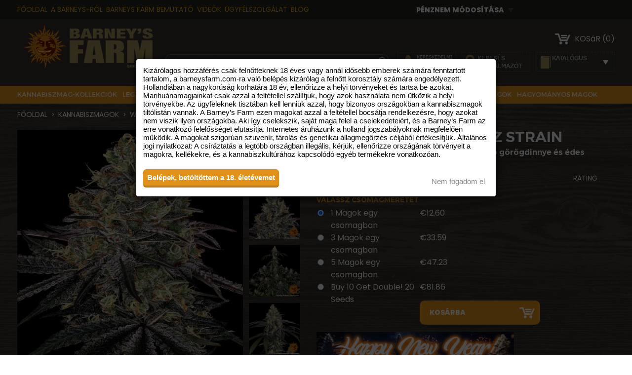

--- FILE ---
content_type: text/html; charset=utf-8
request_url: https://www.barneysfarm.hu/watermelon-zkittlez-536
body_size: 11684
content:
<!DOCTYPE html>
<html lang="hu-HU">
<head>
<meta charset="utf-8">
<title>WATERMELON ZKITTLEZ | BARNEYS FARM� Kannabiszmagok</title>
<meta name="description" content="WATERMELON ZKITTLEZ&trade; Kannabiszmagok, BARNEYS FARM&reg; Díjnyertes feminizált, önvirágzó, hagyományos és magas CBD-tartalmú kannabiszmagok a világ els&#337; számú tenyészt&#337;jét&#337;l. Ingyenes magok minden rendeléshez!" />
<meta property="og:site_name" content="Barneys Farm" />
<meta name="owner" content="Barneys Farm" />
<meta name="copyright" content="Barneys Farm" />
<meta name="viewport" id="vp" content="initial-scale=1.0,user-scalable=no,maximum-scale=1,width=device-width" />
<meta content="telephone=no" name="format-detection">
<meta property="og:url" content="https://www.barneysfarm.hu/watermelon-zkittlez-536" />
<meta property="og:type" content="product" />
<meta property="og:title" content="! WATERMELON ZKITTLEZ&trade; | BARNEYS FARM� Kannabiszmagok" />
<meta property="og:description" content="WATERMELON ZKITTLEZ&trade; Kannabiszmagok, BARNEYS FARM&reg; Díjnyertes feminizált, önvirágzó, hagyományos és magas CBD-tartalmú kannabiszmagok a világ els&#337; számú tenyészt&#337;jét&#337;l. Ingyenes magok minden rendeléshez!" />
<meta property="og:image" content="https://www.barneysfarm.com/images/products/watermelon-zkittlez_1_221445.jpg" />
<link rel="canonical" href="https://www.barneysfarm.hu/watermelon-zkittlez-536" />
<link rel="alternate" hreflang="en" href="https://www.barneysfarm.com/watermelon-zkittlez-536" />
<link rel="alternate" hreflang="de-DE" href="https://www.barneysfarm.de/watermelon-zkittlez-536" />
<link rel="alternate" hreflang="it-IT" href="https://www.barneysfarm.it/watermelon-zkittlez-536" />
<link rel="alternate" hreflang="de-AT" href="https://www.barneysfarm.at/watermelon-zkittlez-536" />
<link rel="alternate" hreflang="es-ES" href="https://www.barneysfarm.es/watermelon-zkittlez-536" />
<link rel="alternate" hreflang="fr-FR" href="https://www.barneysfarm.fr/watermelon-zkittlez-536" />
<link rel="alternate" hreflang="no-NO" href="https://www.barneysfarm.no/watermelon-zkittlez-536" />
<link rel="alternate" hreflang="pl-PL" href="https://www.barneysfarm.pl/watermelon-zkittlez-536" />
<link rel="alternate" hreflang="sl-SI" href="https://www.barneysfarm.si/watermelon-zkittlez-536" />
<link rel="alternate" hreflang="sv-SE" href="https://www.barneysfarm.se/watermelon-zkittlez-536" />
<link rel="alternate" hreflang="el-GR" href="https://www.barneysfarm.gr/watermelon-zkittlez-536" />
<link rel="alternate" hreflang="pt-PT" href="https://www.barneysfarm.pt/watermelon-zkittlez-536" />
<link rel="alternate" hreflang="nl-NL" href="https://www.barneysfarm.nl/watermelon-zkittlez-536" />
<link rel="alternate" hreflang="fi-FI" href="https://www.barneysfarm.fi/watermelon-zkittlez-536" />
<link rel="alternate" hreflang="nl-BE" href="https://www.barneysfarm.be/watermelon-zkittlez-536" />
<link rel="alternate" hreflang="hu-HU" href="https://www.barneysfarm.hu/watermelon-zkittlez-536" />
<link rel="alternate" hreflang="hr-HR" href="https://www.barneysfarm.hr/watermelon-zkittlez-536" />
<link rel="alternate" hreflang="da-DK" href="https://www.barneysfarm.dk/watermelon-zkittlez-536" />
<link rel="alternate" hreflang="cs-CZ" href="https://www.barneysfarm.cz/watermelon-zkittlez-semena-marihuany-536" />
<link rel="alternate" hreflang="en-US" href="https://www.barneysfarm.com/us/watermelon-zkittlez-weed-strain-536" />
<link rel="alternate" hreflang="en-GB" href="https://www.barneysfarm.co.uk/watermelon-zkittlez-weed-strain-seeds-536" />
<link href="https://fonts.googleapis.com/css2?family=Poppins:wght@100;200;300;400;500;600;700;800&display=swap" rel="stylesheet">
<link rel="stylesheet" href="css/css.php" type="text/css" />
<link rel="stylesheet" href="https://www.barneysfarm.com/css/newstyles.css?_=1768988019" type="text/css" />
<style>div.categories a.viewall {background: url('../images/viewall.png') 50% 0% no-repeat;}</style>
<style>
div.content_heading {font-size:17px !important;}
</style>
<link rel="icon" type="image/ico" href="https://www.barneysfarm.com/favicon.ico">
<link rel="icon" type="image/png" href="https://www.barneysfarm.com/images/favicon-32x32.png">
<script>(function(w,d,s,l,i){w[l]=w[l]||[];w[l].push({'gtm.start':
new Date().getTime(),event:'gtm.js'});var f=d.getElementsByTagName(s)[0],
j=d.createElement(s),dl=l!='dataLayer'?'&l='+l:'';j.async=true;j.src=
'https://www.googletagmanager.com/gtm.js?id='+i+dl;f.parentNode.insertBefore(j,f);
})(window,document,'script','dataLayer','GTM-5RXJK34C');</script>
<script type="text/javascript" async="" src="//static.klaviyo.com/onsite/js/klaviyo.js?company_id=XBhvea"></script>
<script>!function(){if(!window.klaviyo){window._klOnsite=window._klOnsite||[];try{window.klaviyo=new Proxy({},{get:function(n,i){return"push"===i?function(){var n;(n=window._klOnsite).push.apply(n,arguments)}:function(){for(var n=arguments.length,o=new Array(n),w=0;w<n;w++)o[w]=arguments[w];var t="function"==typeof o[o.length-1]?o.pop():void 0,e=new Promise((function(n){window._klOnsite.push([i].concat(o,[function(i){t&&t(i),n(i)}]))}));return e}}})}catch(n){window.klaviyo=window.klaviyo||[],window.klaviyo.push=function(){var n;(n=window._klOnsite).push.apply(n,arguments)}}}}();</script>
<script>
window.dataLayer = window.dataLayer || [];
window.dataLayer.push({
event: 'view_item',
ecommerce: {
    currency: 'EUR',
    value: 12.60,
    country_code: 'HU',
    event_id: 'view_item',
    items: [
		{
	      item_name: 'Watermelon Zkittlez',
	      item_id: 'SKU_536',
	      price: 12.60,
	      quantity: 1,
	      item_brand: 'Barney\'s Farm',
	      item_category: 'Seeds',
	      item_category2: 'Regular'
	    }
	]
}
});
</script>
<script type="text/javascript">
	var item = {
	 "ProductName": "Watermelon Zkittlez",
	 "ProductID": "536",
	 "SKU": "SKU_536",
	 "Categories": "seeds",
	 "ImageURL": "https://www.barneysfarm.com/images/products/watermelon-zkittlez_circle_new_21_206606.jpg",
	 "URL": "https://www.barneysfarm.hu/watermelon-zkittlez-536",
	 "Brand": "Barneys Farm",
	 "Price": 12.60,
     "CompareAtPrice": 12.60
	};
   	window.addEventListener("load", function() {
   		console.log('pushed: Viewed Product');
   		klaviyo.push(["track", "Viewed Product", item]);
	});
</script>
</head>
<body class="detail">
<noscript><iframe src="https://www.googletagmanager.com/ns.html?id=GTM-5RXJK34C" height="0" width="0" style="display:none;visibility:hidden"></iframe></noscript>
<div id="fixednav_wrap" class="row">
<div id="fixednav" class="container">
<a href="./#bestsellers" title="LEGTöBBET ELADOTT">LEGTöBBET ELADOTT</a>
<a href="./ujdonsagok" title="ÚJDONSáGOK">ÚJDONSáGOK</a>
<a href="./magas-cbd-kannabisz-magok" title="MAGAS CBD-TARTALMÚ TÖRZSEK">MAGAS CBD-TARTALMÚ TÖRZSEK</a>
<a href="./feminizalt-kannabisz-magok" title="FEMINIZÁLT MAGOK">FEMINIZÁLT MAGOK</a>
<a href="./autoviragzo-kannabisz-magok" title="ÖNVIRÁGZÓ MAGOK">ÖNVIRÁGZÓ MAGOK</a>
<a href="./hagyomanyos-magok">HAGYOMÁNYOS MAGOK</a>
<a href="./kiegeszitok" title="BARNEY'S KIEGÉSZÍT&#336;K" class="noright">KIEGÉSZÍT&#336;K</a>
</div>
</div>
<div id="header" class="row">
<div id="header_block" class="container">
<div id="header_topnav">
<a href="./">F&#336;OLDAL</a>
<a href="./rolunk">A BARNEYS-RÓL</a>
<a href="https://www.barneysfarm.com/events" target="_blank">BARNEYS FARM BEMUTATÓ</a>
<a href="./videok">VIDEÓK</a>
<a href="./kapcsolat">ÜGYFÉLSZOLGÁLAT</a>
<a href="https://www.barneysfarm.com/blog/" target="_blank">BLOG</a>
</div>
<div id="header_currency">
<select name="currency" id="currency_convert" onchange="if(this.value.length > 0) window.location='https://www.barneysfarm.hu/?currency_set='+this.value+'&amp;return=/watermelon-zkittlez-536'"><option selected="selected">PéNZNEM MóDOSíTáSA</option><option value="EUR">&#10003; EUR Euros</option><option value="GBP"> GBP Pounds</option></select>
</div>
<div id="header_language_new">
<a href="" target="_self"><img src="https://www.barneysfarm.com/images/country-flags/svg/hu.svg" width="32" height="22" title="Barneys Farm Cannabis Seeds" alt="Barneys Farm Cannabis Seeds"></a>
<a href="javascript:;" onclick="$('#header_alt_flags').slideToggle();" class="flags_new_drop_link"><img src="https://www.barneysfarm.com/images/currency_arrow.png" alt=""></a>
<div id="header_alt_flags" style="display:none;">
<a href="https://www.barneysfarm.com/watermelon-zkittlez-536" target="_self"><img src="https://www.barneysfarm.com/images/country-flags/svg/gb.svg" width="32" height="22"></a><a href="https://www.barneysfarm.de/watermelon-zkittlez-536" target="_self"><img src="https://www.barneysfarm.com/images/country-flags/svg/de.svg" width="32" height="22"></a><a href="https://www.barneysfarm.it/watermelon-zkittlez-536" target="_self"><img src="https://www.barneysfarm.com/images/country-flags/svg/it.svg" width="32" height="22"></a><a href="https://www.barneysfarm.at/watermelon-zkittlez-536" target="_self"><img src="https://www.barneysfarm.com/images/country-flags/svg/at.svg" width="32" height="22"></a><a href="https://www.barneysfarm.es/watermelon-zkittlez-536" target="_self"><img src="https://www.barneysfarm.com/images/country-flags/svg/es.svg" width="32" height="22"></a><a href="https://www.barneysfarm.fr/watermelon-zkittlez-536" target="_self"><img src="https://www.barneysfarm.com/images/country-flags/svg/fr.svg" width="32" height="22"></a><a href="https://www.barneysfarm.no/watermelon-zkittlez-536" target="_self"><img src="https://www.barneysfarm.com/images/country-flags/svg/no.svg" width="32" height="22"></a><a href="https://www.barneysfarm.pl/watermelon-zkittlez-536" target="_self"><img src="https://www.barneysfarm.com/images/country-flags/svg/pl.svg" width="32" height="22"></a><a href="https://www.barneysfarm.si/watermelon-zkittlez-536" target="_self"><img src="https://www.barneysfarm.com/images/country-flags/svg/si.svg" width="32" height="22"></a><a href="https://www.barneysfarm.se/watermelon-zkittlez-536" target="_self"><img src="https://www.barneysfarm.com/images/country-flags/svg/se.svg" width="32" height="22"></a><a href="https://www.barneysfarm.gr/watermelon-zkittlez-536" target="_self"><img src="https://www.barneysfarm.com/images/country-flags/svg/gr.svg" width="32" height="22"></a><a href="https://www.barneysfarm.pt/watermelon-zkittlez-536" target="_self"><img src="https://www.barneysfarm.com/images/country-flags/svg/pt.svg" width="32" height="22"></a><a href="https://www.barneysfarm.nl/watermelon-zkittlez-536" target="_self"><img src="https://www.barneysfarm.com/images/country-flags/svg/nl.svg" width="32" height="22"></a><a href="https://www.barneysfarm.fi/watermelon-zkittlez-536" target="_self"><img src="https://www.barneysfarm.com/images/country-flags/svg/fi.svg" width="32" height="22"></a><a href="https://www.barneysfarm.be/watermelon-zkittlez-536" target="_self"><img src="https://www.barneysfarm.com/images/country-flags/svg/be.svg" width="32" height="22"></a><a href="https://www.barneysfarm.hr/watermelon-zkittlez-536" target="_self"><img src="https://www.barneysfarm.com/images/country-flags/svg/hr.svg" width="32" height="22"></a><a href="https://www.barneysfarm.dk/watermelon-zkittlez-536" target="_self"><img src="https://www.barneysfarm.com/images/country-flags/svg/dk.svg" width="32" height="22"></a><a href="https://www.barneysfarm.cz/watermelon-zkittlez-semena-marihuany-536" target="_self"><img src="https://www.barneysfarm.com/images/country-flags/svg/cz.svg" width="32" height="22"></a><a href="https://www.barneysfarm.us/watermelon-zkittlez-weed-strain-536" target="_self"><img src="https://www.barneysfarm.com/images/country-flags/svg/us.svg" width="32" height="22"></a><a href="https://www.barneysfarm.co.uk/watermelon-zkittlez-weed-strain-seeds-536" target="_self"><img src="https://www.barneysfarm.com/images/country-flags/svg/co.uk.svg" width="32" height="22"></a>
</div>
</div>
<a href="./" id="logo" title="Barneys Farm Kannabiszmagok"><img src="images/logo.png" alt="Barneys Farm Kannabiszmagok" class="img" /></a>
<a href="./cart" id="header_cart" rel="nofollow">KOSáR (0)</a>
<a href="javascript:;" id="header_menu"></a>
<div id="header_search">
<form method="get" action="./search" autocomplete="off">
<input type="text" name="term" value="" class="searchfield" placeholder="Magok keresése.." autocomplete="off">
<input type="submit" value="" />
</form>
<a id="closeSugg" class="closeSugg">&#10008;</a>
<div class="suggestionsBox suggestions" id="suggestions" style="display: none;">
<div class="suggestionList" id="suggestionList">&nbsp;</div>
</div>
</div>
<a href="https://www.barneysfarm.com/account" id="header_login" target="_blank"></a>
<a href="./forgalmazok" id="header_local"></a>
<a href="./" id="header_download"></a>
<div id="header_navigation">
<a href="https://www.barneysfarm.hu/#cannabis-seed-collections" title="KANNABISZMAG-KOLLEKCIÓK">KANNABISZMAG-KOLLEKCIÓK</a>
<a href="./#bestsellers" title="LEGTöBBET ELADOTT">LEGTöBBET ELADOTT</a>
<a href="./ujdonsagok" title="ÚJDONSáGOK">ÚJDONSáGOK</a>
<a href="./magas-cbd-kannabisz-magok" title="MAGAS CBD-TARTALMÚ TÖRZSEK">MAGAS CBD-TARTALMÚ TÖRZSEK</a>
<a href="./feminizalt-kannabisz-magok" title="FEMINIZÁLT MAGOK">FEMINIZÁLT MAGOK</a>
<a href="./autoviragzo-kannabisz-magok" title="ÖNVIRÁGZÓ MAGOK">ÖNVIRÁGZÓ MAGOK</a>
<a href="./hagyomanyos-magok">HAGYOMÁNYOS MAGOK</a>
</div>
</div>
</div>
<div id="header_menu_mobile">
<div class="mobile_languages">
<a href="" target="_self" style="width:20px !important;height:26px !important;position:relative;overflow:hidden;padding:0 !important;margin:0 4px 2px 0 !important;"><img src="https://www.barneysfarm.com/images/country-flags/svg/hu.svg" title="Barneys Farm Cannabis Seeds" alt="Barneys Farm Cannabis Seeds" style="width:20px;height:26px;"></a>
<a href="https://www.barneysfarm.com/watermelon-zkittlez-536" target="_self" style="width:20px !important;height:26px !important;position:relative;overflow:hidden;padding:0 !important;margin:0 4px 2px 0 !important;"><img src="https://www.barneysfarm.com/images/country-flags/svg/gb.svg" style="width:20px;height:26px;overflow:hidden;"></a><a href="https://www.barneysfarm.de/watermelon-zkittlez-536" target="_self" style="width:20px !important;height:26px !important;position:relative;overflow:hidden;padding:0 !important;margin:0 4px 2px 0 !important;"><img src="https://www.barneysfarm.com/images/country-flags/svg/de.svg" style="width:20px;height:26px;overflow:hidden;"></a><a href="https://www.barneysfarm.it/watermelon-zkittlez-536" target="_self" style="width:20px !important;height:26px !important;position:relative;overflow:hidden;padding:0 !important;margin:0 4px 2px 0 !important;"><img src="https://www.barneysfarm.com/images/country-flags/svg/it.svg" style="width:20px;height:26px;overflow:hidden;"></a><a href="https://www.barneysfarm.at/watermelon-zkittlez-536" target="_self" style="width:20px !important;height:26px !important;position:relative;overflow:hidden;padding:0 !important;margin:0 4px 2px 0 !important;"><img src="https://www.barneysfarm.com/images/country-flags/svg/at.svg" style="width:20px;height:26px;overflow:hidden;"></a><a href="https://www.barneysfarm.es/watermelon-zkittlez-536" target="_self" style="width:20px !important;height:26px !important;position:relative;overflow:hidden;padding:0 !important;margin:0 4px 2px 0 !important;"><img src="https://www.barneysfarm.com/images/country-flags/svg/es.svg" style="width:20px;height:26px;overflow:hidden;"></a><a href="https://www.barneysfarm.fr/watermelon-zkittlez-536" target="_self" style="width:20px !important;height:26px !important;position:relative;overflow:hidden;padding:0 !important;margin:0 4px 2px 0 !important;"><img src="https://www.barneysfarm.com/images/country-flags/svg/fr.svg" style="width:20px;height:26px;overflow:hidden;"></a><a href="https://www.barneysfarm.no/watermelon-zkittlez-536" target="_self" style="width:20px !important;height:26px !important;position:relative;overflow:hidden;padding:0 !important;margin:0 4px 2px 0 !important;"><img src="https://www.barneysfarm.com/images/country-flags/svg/no.svg" style="width:20px;height:26px;overflow:hidden;"></a><a href="https://www.barneysfarm.pl/watermelon-zkittlez-536" target="_self" style="width:20px !important;height:26px !important;position:relative;overflow:hidden;padding:0 !important;margin:0 4px 2px 0 !important;"><img src="https://www.barneysfarm.com/images/country-flags/svg/pl.svg" style="width:20px;height:26px;overflow:hidden;"></a><a href="https://www.barneysfarm.si/watermelon-zkittlez-536" target="_self" style="width:20px !important;height:26px !important;position:relative;overflow:hidden;padding:0 !important;margin:0 4px 2px 0 !important;"><img src="https://www.barneysfarm.com/images/country-flags/svg/si.svg" style="width:20px;height:26px;overflow:hidden;"></a><a href="https://www.barneysfarm.se/watermelon-zkittlez-536" target="_self" style="width:20px !important;height:26px !important;position:relative;overflow:hidden;padding:0 !important;margin:0 4px 2px 0 !important;"><img src="https://www.barneysfarm.com/images/country-flags/svg/se.svg" style="width:20px;height:26px;overflow:hidden;"></a><a href="https://www.barneysfarm.gr/watermelon-zkittlez-536" target="_self" style="width:20px !important;height:26px !important;position:relative;overflow:hidden;padding:0 !important;margin:0 4px 2px 0 !important;"><img src="https://www.barneysfarm.com/images/country-flags/svg/gr.svg" style="width:20px;height:26px;overflow:hidden;"></a><a href="https://www.barneysfarm.pt/watermelon-zkittlez-536" target="_self" style="width:20px !important;height:26px !important;position:relative;overflow:hidden;padding:0 !important;margin:0 4px 2px 0 !important;"><img src="https://www.barneysfarm.com/images/country-flags/svg/pt.svg" style="width:20px;height:26px;overflow:hidden;"></a><a href="https://www.barneysfarm.nl/watermelon-zkittlez-536" target="_self" style="width:20px !important;height:26px !important;position:relative;overflow:hidden;padding:0 !important;margin:0 4px 2px 0 !important;"><img src="https://www.barneysfarm.com/images/country-flags/svg/nl.svg" style="width:20px;height:26px;overflow:hidden;"></a><a href="https://www.barneysfarm.fi/watermelon-zkittlez-536" target="_self" style="width:20px !important;height:26px !important;position:relative;overflow:hidden;padding:0 !important;margin:0 4px 2px 0 !important;"><img src="https://www.barneysfarm.com/images/country-flags/svg/fi.svg" style="width:20px;height:26px;overflow:hidden;"></a><a href="https://www.barneysfarm.be/watermelon-zkittlez-536" target="_self" style="width:20px !important;height:26px !important;position:relative;overflow:hidden;padding:0 !important;margin:0 4px 2px 0 !important;"><img src="https://www.barneysfarm.com/images/country-flags/svg/be.svg" style="width:20px;height:26px;overflow:hidden;"></a><a href="https://www.barneysfarm.hr/watermelon-zkittlez-536" target="_self" style="width:20px !important;height:26px !important;position:relative;overflow:hidden;padding:0 !important;margin:0 4px 2px 0 !important;"><img src="https://www.barneysfarm.com/images/country-flags/svg/hr.svg" style="width:20px;height:26px;overflow:hidden;"></a><a href="https://www.barneysfarm.dk/watermelon-zkittlez-536" target="_self" style="width:20px !important;height:26px !important;position:relative;overflow:hidden;padding:0 !important;margin:0 4px 2px 0 !important;"><img src="https://www.barneysfarm.com/images/country-flags/svg/dk.svg" style="width:20px;height:26px;overflow:hidden;"></a><a href="https://www.barneysfarm.cz/watermelon-zkittlez-semena-marihuany-536" target="_self" style="width:20px !important;height:26px !important;position:relative;overflow:hidden;padding:0 !important;margin:0 4px 2px 0 !important;"><img src="https://www.barneysfarm.com/images/country-flags/svg/cz.svg" style="width:20px;height:26px;overflow:hidden;"></a><a href="https://www.barneysfarm.us/watermelon-zkittlez-weed-strain-536" target="_self" style="width:20px !important;height:26px !important;position:relative;overflow:hidden;padding:0 !important;margin:0 4px 2px 0 !important;"><img src="https://www.barneysfarm.com/images/country-flags/svg/us.svg" style="width:20px;height:26px;overflow:hidden;"></a><a href="https://www.barneysfarm.co.uk/watermelon-zkittlez-weed-strain-seeds-536" target="_self" style="width:20px !important;height:26px !important;position:relative;overflow:hidden;padding:0 !important;margin:0 4px 2px 0 !important;"><img src="https://www.barneysfarm.com/images/country-flags/svg/co.uk.svg" style="width:20px;height:26px;overflow:hidden;"></a>
<div class="clearfix"></div>
</div>
<a href="./">F&#336;OLDAL</a>
<a href="./rolunk">A BARNEYS-RÓL</a>
<a href="https://www.barneysfarm.com/events" target="_blank">BARNEYS FARM BEMUTATó</a>
<a href="./kapcsolat">ÜGYFéLSZOLGáLAT</a>
<a href="./tesztek">TESZTEK</a>
<a href="/#cannabis-seed-collections">KANNABISZMAG-KOLLEKCIÓK</a>
<a href="./feminizalt-kannabisz-magok">FEMINIZÁLT MAGOK</a>
<a href="./hagyomanyos-magok">HAGYOMÁNYOS MAGOK</a>
<a href="./autoviragzo-kannabisz-magok">ÖNVIRÁGZÓ MAGOK</a>
<a href="./kiegeszitok">BARNEY'S KIEGÉSZÍT&#336;K</a>
</div><style>.packetimg {display:none !important;}</style>
<div id="content_wrap" class="row">
<div id="content" class="row productdetail">
<div id="detail_wrap" class="container">
<div id="breadcrumb" class="detail">
<a href="./">F&#336;OLDAL</a> &gt; 
<a href="./" title="KANNABISZMAGOK">KANNABISZMAGOK</a> &gt;                 <a href="/watermelon-zkittlez-536" title="WATERMELON ZKITTLEZ KANNABISZMAGOK"><h4>WATERMELON ZKITTLEZ KANNABISZMAGOK</h4></a>
</div>
<div id="detail_img">
<a href="https://www.barneysfarm.com/images/products/watermelon-zkittlez_circle_new_21_206606.jpg" class="popimg"><img src="https://www.barneysfarm.com/images/products/watermelon-zkittlez_circle_new_21_206606.jpg" alt="Watermelon Zkittlez" class="img"></a><div id="detail_thumbs"><a href="https://www.barneysfarm.com/images/products/watermelon-zkittlez_1_221445.jpg" class="popimg dimg"><img src="https://www.barneysfarm.com/images/products/watermelon-zkittlez_1_221445.jpg" width="104" heigh="104" alt="Watermelon Zkittlez 1"></a><a href="https://www.barneysfarm.com/images/products/watermelon-zkittlez_2_221446.jpg" class="popimg dimg"><img src="https://www.barneysfarm.com/images/products/watermelon-zkittlez_2_221446.jpg" width="104" heigh="104" alt="Watermelon Zkittlez 2"></a><a href="https://www.barneysfarm.com/images/products/watermelon-zkittlez_3_221446.jpg" class="popimg dimg"><img src="https://www.barneysfarm.com/images/products/watermelon-zkittlez_3_221446.jpg" width="104" heigh="104" alt="Watermelon Zkittlez 3"></a><a href="https://www.barneysfarm.com/images/products/watermelon-zkittlez_4_221447.jpg" class="popimg dimg"><img src="https://www.barneysfarm.com/images/products/watermelon-zkittlez_4_221447.jpg" width="104" heigh="104" alt="Watermelon Zkittlez 4"></a><a href="https://www.barneysfarm.com/images/products/watermelon-zkittlez_5_221448.jpg" class="popimg dimg"><img src="https://www.barneysfarm.com/images/products/watermelon-zkittlez_5_221448.jpg" width="104" heigh="104" alt="Watermelon Zkittlez 5"></a></div><div id="detail_thumbs_row"><a href="https://www.barneysfarm.com/images/products/watermelon-zkittlez_6_221449.jpg" class="popimg dimg"><img src="https://www.barneysfarm.com/images/products/watermelon-zkittlez_6_221449.jpg" width="104" heigh="104" alt="Watermelon Zkittlez 6"></a><a href="https://www.barneysfarm.com/images/products/watermelon-zkittlez_7_221449.jpg" class="popimg dimg"><img src="https://www.barneysfarm.com/images/products/watermelon-zkittlez_7_221449.jpg" width="104" heigh="104" alt="Watermelon Zkittlez 7"></a><a href="https://www.barneysfarm.com/images/products/watermelon-zkittlez_8_221450.jpg" class="popimg dimg"><img src="https://www.barneysfarm.com/images/products/watermelon-zkittlez_8_221450.jpg" width="104" heigh="104" alt="Watermelon Zkittlez 8"></a><a href="https://www.barneysfarm.com/images/products/watermelon-zkittlez_9_221451.jpg" class="popimg dimg"><img src="https://www.barneysfarm.com/images/products/watermelon-zkittlez_9_221451.jpg" width="104" heigh="104" alt="Watermelon Zkittlez 9"></a><a href="https://www.barneysfarm.com/images/products/watermelon-zkittlez_10_221451.jpg" class="popimg dimg"><img src="https://www.barneysfarm.com/images/products/watermelon-zkittlez_10_221451.jpg" width="104" heigh="104" alt="Watermelon Zkittlez 10"></a></div>
</div>
<div id="detail_right">
<div id="detail_inf">
<div id="detail_heading"><h1>WATERMELON ZKITTLEZ STRAIN</h1></div>
<div id="detail_subheading"><h2>Ne hagyd ki ezt a fantasztikus, &iacute;nycsikland&oacute; g&ouml;r&ouml;gdinnye &eacute;s &eacute;des citrusf&eacute;l&eacute;k amerikai gy&uuml;m&ouml;lcs&ouml;s f&uacute;zi&oacute;j&aacute;t.</h2></div>
<div id="detail_medals" style="background:none;">&nbsp;</div><div id="detail_rating"><span class="rating rating0">RATING</span></div>
<div id="detail_subheading" style="font-family:'Montserrat Regular'">Watermelon x Original Z Strain</div>
</div>
<div id="packsize_wrap">
<div class="packetimg"><a href="https://www.barneysfarm.com/images/packets/watermelon-zkittlez_packet_1_seed.webp" class="popimg"><img src="https://www.barneysfarm.com/images/packets/watermelon-zkittlez_packet_1_seed.webp" alt="" /></a></div><form method="get" action="./cart">
<input type="hidden" name="action" value="add">
<input type="hidden" name="id" value="536">
<div id="packsize_heading">VÁLASSZ CSOMAGMÉRETET</div>
<ul>
<li>
<label for="opt1"><input type="radio" name="option" id="opt1" value="1" checked="checked" />
<span class="packsize_num">1 Magok egy csomagban</span>
<span class="packsize_price">&euro;12.60</span></label>
</li><li>
<label for="opt2"><input type="radio" name="option" id="opt2" value="2" />
<span class="packsize_num">3 Magok egy csomagban</span>
<span class="packsize_price">&euro;33.59</span></label>
</li><li>
<label for="opt3"><input type="radio" name="option" id="opt3" value="3" />
<span class="packsize_num">5 Magok egy csomagban</span>
<span class="packsize_price">&euro;47.23</span></label>
</li><li>
<label for="opt4"><input type="radio" name="option" id="opt4" value="4" />
<span class="packsize_num">Buy 10 Get Double! 20 Seeds</span>
<span class="packsize_price">&euro;81.86</span></label>
</li>
</ul>
<input type="submit" name="submit" value="KOSÁRBA" id="addcart"></form><div class="clearfix"></div><div style="display:block;clear;both;height:15px;"></div><img src="https://www.barneysfarm.com/images/banners/banner_1768908896_908896.webp" alt="" style="width:100%;max-width:400px;">
<div class="clearfix"></div>
</div>
<div id="detail_inf">
<div id="detail_subheading" style="margin-top:30px"><h2>Watermelon Zkittlez Kannabiszmagok</h2></div>
<div id="detail_description">
<h2>Watermelon Zkittlez a Barney&#39;s Farm</h2>
<p>&nbsp;</p>
<p>Ez a csod&aacute;latosan kiegyens&uacute;lyozott hibrid er&#337;s sativa n&ouml;veked&eacute;si mint&aacute;kat mutat, amelyek seg&iacute;tenek abban, hogy neh&eacute;z termel&eacute;s&#369; gy&aacute;rt&oacute;&uuml;zemm&eacute; v&aacute;ljon, n&eacute;h&aacute;ny termeszt&#337; k&eacute;pes t&ouml;bb mint 1 kg-ot el&eacute;rni n&ouml;v&eacute;nyenk&eacute;nt, amikor szeretettel kezelik! Belt&eacute;rben k&ouml;r&uuml;lbel&uuml;l 550 g/m&sup2;-re sz&aacute;m&iacute;thatsz.</p>
<p>&nbsp;</p>
<p>&Eacute;l&eacute;nk&iacute;t&#337; &eacute;s rendk&iacute;v&uuml;l energiz&aacute;l&oacute; hat&aacute;s sz&aacute;rmazik ennek a csod&aacute;latos r&oacute;zsa kannabiszfajt&aacute;nak a k&oacute;stol&aacute;s&aacute;b&oacute;l. Sz&eacute;p &eacute;s illatos, a<strong> Watermelon Z </strong>el fog vak&iacute;tani optimista hat&aacute;saival, amelyek l&aacute;ngra lobbantj&aacute;k tested &eacute;s lelked. Igazi tonikum a nap stresszj&eacute;re &eacute;s probl&eacute;m&aacute;ira. F&uuml;stfelh&#337;ben t&#369;nteti el &#337;ket, mintha var&aacute;zslattal.</p>
<p>&nbsp;</p>
<p>Miel&#337;tt 63 nap eltelne, ez a sz&eacute;ps&eacute;g rak&eacute;tak&eacute;nt fog beindulni a vir&aacute;gz&aacute;sba, magas col&aacute;kat termelve tele bimb&oacute;kkal, amelyek mennyis&eacute;gben l&oacute;gnak minden &aacute;gr&oacute;l. Felejthetetlen illatok jelennek meg a teljes vir&aacute;gz&aacute;si folyamat &eacute;s a k&uuml;l&ouml;nb&ouml;z&#337; sz&aacute;r&iacute;t&aacute;si szakaszok alatt. A Watermelon vid&aacute;m &eacute;s boldog hat&aacute;sa &ouml;sszeolvadva csod&aacute;latos Original Z Strain-&uuml;nkkel teljesen fantasztikus &eacute;s gy&uuml;m&ouml;lcs&ouml;s kannabisz&eacute;lm&eacute;nyt teremt, amely &uacute;jra &eacute;s &uacute;jra visszat&eacute;r&eacute;sre k&eacute;sztet.</p>
<p>&nbsp;</p>
<p>A belt&eacute;ri termeszt&eacute;s 100 &eacute;s 110cm k&ouml;z&ouml;tti magass&aacute;got tart fenn, jelent&#337;s hozamokat termel 5-600g/m&sup2;-ig optim&aacute;lis k&ouml;r&uuml;lm&eacute;nyek k&ouml;z&ouml;tt. A vir&aacute;gz&aacute;si id&#337;szak 63-70 napot ig&eacute;nyel a teljes &eacute;r&eacute;shez. A k&uuml;lt&eacute;ri p&eacute;ld&aacute;nyok 150 &eacute;s 200cm k&ouml;z&ouml;tt fejl&#337;dnek, 1000g-ig terjed&#337; hozamokat &eacute;rnek el n&ouml;v&eacute;nyenk&eacute;nt, amikor megfelel&#337;en karbantartj&aacute;k &#337;ket. A k&uuml;lt&eacute;ri betakar&iacute;t&aacute;s szeptember harmadik &eacute;s negyedik hete k&ouml;z&ouml;tt fejez&#337;dik be, lehet&#337;v&eacute; t&eacute;ve a terp&eacute;n &eacute;s kannabinoid profilok teljes kifejez&eacute;s&eacute;t.</p>
<br><br><strong>A Watermelon Zkittlez Indica vagy Sativa?</strong><br>A Barneys Farm Watermelon Zkittlez törzse az 45% Sativa 55% Indica<br><br><strong>Mi a legjobb módja annak, hogy tároljam a Watermelon Zkittlez fajta magjaimat?</strong><br>A Watermelon Zkittlez magok megfelel&#337; tárolása érdekében ajánlott h&#369;vös és sötét helyen tartani &#337;ket egy légmentesen záródó edényben, lehet&#337;leg h&#369;t&#337;szekrényben, megfelel&#337; címkézéssel és dátumozással, elkerülve a fagyasztást.<br><br><strong>Mi a legjobb módszer a Watermelon Zkittlez fajta magjainak csíráztatására?</strong><br>Számos technika létezik a Watermelon Zkittlez kannabiszmagok csíráztatására, ha a helyi szabályozások ezt engedik. A papírtörl&#337;s módszer egy általános eljárás, amikor a Watermelon Zkittlez magokat nedves papírtörl&#337;re helyezik, majd egy másik nedves papírtörl&#337;vel lefedik, hogy nedvesen tartsák &#337;ket. Ezt követ&#337;en tartsd a papírtörl&#337;t meleg, sötét helyen, és naponta ellen&#337;rizd, hogy nedves maradjon. Amikor a Watermelon Zkittlez magok kicsíráztak, óvatosan ültesd &#337;ket talajba vagy más hasonló növekedési közegbe.<br><br><strong>Mi a legjobb h&#337;mérséklet a Watermelon Zkittlez kannabisz magok csíráztatásához?</strong><br>A Watermelon Zkittlez kannabisz magok 70°F-90°F (21°C-32°C) h&#337;mérsékleten csíráznak. A 70°F (21°C) alatti és a 90°F (32°C) feletti h&#337;mérsékletek megakadályozhatják vagy károsíthatják az egészséges csírázást. Az alacsony h&#337;mérsékletek késleltethetik vagy akár meg is állíthatják a csírázást. A magas h&#337;mérsékletek gyenge csírázást, törpe növekedést vagy lassú növekedést okozhatnak, emellett növelik a kicsírázott növények kiszáradásának lehet&#337;ségét.<br><br>
</div>
</div>
</div>
<div class="clearfix"></div>
</div>
<div id="detail_information_wrap">
<div id="detail_information_block" class="container">
<div id="information_tabs">
<a href="javascript:void(0)" onclick="$('.tablnk').removeClass('selected'); $(this).addClass('selected'); $('.info_ddrop').hide(); $('#ddrop1').show();" class="tablnk selected">JELLEMZ&#336;K</a>
<a href="javascript:void(0)" onclick="$('.tablnk').removeClass('selected'); $(this).addClass('selected'); $('.info_ddrop').hide(); $('#ddrop2').show();" class="tablnk"></a>
<a href="javascript:void(0)" onclick="$('.tablnk').removeClass('selected'); $(this).addClass('selected'); $('.info_ddrop').hide(); $('#ddrop4').show();" class="tablnk">VIDEÓK</a>
<a href="javascript:void(0)" onclick="$('.tablnk').removeClass('selected'); $(this).addClass('selected'); $('.info_ddrop').hide(); $('#ddrop5').show();" class="tablnk">DÍJAK</a>
<a href="javascript:void(0)" onclick="$('.tablnk').removeClass('selected'); $(this).addClass('selected'); $('.info_ddrop').hide(); $('#ddrop6').show();" class="tablnk">SZÁLLÍTÁS</a>
</div>
<style type="text/css">
				div.information_description div.form-group {
					display: inline-block;
					float: left;
					width: 100%;
					font-size: 14px;
				}
				div.information_description div.form-group label {
					font-weight: bold;
					display: inline-block;
					width: 30%;
					clear: both;	
				}
</style>
<div class="information_description info_ddrop" id="ddrop1">
<h3>Watermelon Zkittlez Kannabiszmagok JELLEMZ&#336;K</h3>
<div class="form-group">
<label>Típus</label>
                        FEMINIZÁLT                    </div>
<div class="form-group">
<label>Fényperiódus</label>
                        NORMÁL                    </div>
<div class="form-group" style="display:none">
<label>Termesztés</label>
                        BELTÉRI/KÜLTÉRI                    </div>
<div class="form-group" style="display:none">
<label>Jellemz&#337;k</label>
</div>
<div class="form-group">
<label>Genetika</label>
                        Watermelon x Original Z Strain                    </div>
<div class="form-group">
<label>Hatás</label>
                        Felemel&#337;, euforikus kapcsolat, megnyugtat&oacute;                    </div>
<div class="form-group">
<label>Kültéri Hozam (g)</label>
                            1000 gr/plant                    </div>
<div class="form-group" style="display:none">
<label>Minimális Hozam (g)</label>
</div>
<div class="form-group">
<label>Beltéri Hozam (g)</label>
                            500-600 gr/&#13217;
</div>
<div class="form-group" style="display:none">
<label>Üvegházas Hozam (g)</label>
</div>
<div class="form-group" style="display:none">
<label>Átlagos Hozam (g)</label>
</div>
<div class="form-group" style="display:none">
<label>Beltéri Virágzási Fényciklus (óra)</label>
</div>
<div class="form-group" style="display:none">
<label>Beltéri Vegetatív Fényciklus (óra)</label>
</div>
<div class="form-group">
<label>Virágzási Nap (nap)</label>
                                63                         </div>
<div class="form-group">
<label>Önvirágzó Kültéri Betakarítási Id&#337; Hónap</label>
                            SZEPTEMBER                    </div>
<div class="form-group">
<label>Önvirágzó Kültéri Betakarítási Id&#337; Hónap Hét</label>
                            3rd-4th week                    </div>
<div class="form-group" style="display:none">
<label>Önvirágzó Kültéri Betakarítási Id&#337; Hónap Hét</label>
</div>
<div class="form-group" style="display:none">
<label>Önvirágzó Betakarítási Id&#337; Az Ültetést&#337;l (nap)</label>
</div>
<div class="form-group">
</div>
<div class="form-group">
</div>
<div class="form-group" style="display:none">
</div>
<div class="form-group">
</div>
<div class="form-group">
</div>
<div class="form-group" style="display:none">
<label>Min. Kannabinoid-tartalom</label>
</div>
<div class="form-group" style="display:none">
<label>CBG</label>
</div>
<div class="form-group" style="display:none">
<label>CBN</label>
</div>
<div class="form-group" style="display:none">
<label>Magasság (cm)</label>
                            cm
</div>
<div class="form-group">
<label>Beltéri Magasság (cm)</label>
                            120-140cm
</div>
<div class="form-group">
<label>Kültéri Magasság (cm)</label>
                            150-200cm
</div>
<div class="form-group">
<label>Magasság</label>
                            KÖZEPES                    </div>
<div class="form-group" style="display:none">
<label>Vegetatív Magasság (cm)</label>
                            cm
</div>
<div class="form-group" style="display:none">
<label>Vegetatív Ciklus (nap)</label>
</div>
<div class="form-group" style="display:none">
<label>Nevel&#337;vágási Vegetatív Ciklus (nap)</label>
</div>
<div class="form-group" style="display:none">
<label>Palánta Vegetatív Ciklus (nap)</label>
</div>
<div class="form-group">
<label>Indica %</label>
                            55%
</div>
<div class="form-group">
<label>Sativa %</label>
                            45%
</div>
<div class="form-group" style="display:none">
<label>Ruderalis %</label>
                            %
</div>
<div class="form-group">
<label>Indica/Sativa</label>
                            NAGYRÉSZT INDICA                    </div>
<div class="form-group" style="display:none">
<label>Orvosi Szint</label>
                            KÖZEPES                    </div>
<div class="form-group" style="display:none">
<label>Orvosi</label>
                            IGEN                    </div>
<div class="form-group">
<label>Íz</label>
                           Gy&uuml;m&ouml;lcs&ouml;s, Dinnye, Sz&#337;l&#337;                    </div>
<div class="form-group">
<label>Aroma</label>
                            Tr&oacute;pusi gy&uuml;m&ouml;lcs&ouml;k, &Eacute;des, Bogy&oacute;s gy&uuml;m&ouml;lcs&ouml;k                     </div>
<div class="form-group" style="display:none">
<label>Íz/Aroma</label>
</div>
<div class="form-group" style="display:none">
<label>Gombaállóság (5=Legjobb)</label>
</div>
<div class="form-group" style="display:none">
<label>Botrytis-állóság (5=Legjobb)</label>
</div>
<div class="form-group" style="display:none">
<label>Hidegt&#369;rés (5=Legjobb)</label>
</div>
<div class="form-group" style="display:none">
<label>Lisztharmat-állóság (5=Legjobb)</label>
</div>
<div class="form-group" style="display:none">
<label>Pókatka-állóság (5=Legjobb)</label>
</div>
<div class="form-group" style="display:none">
<label>Ideális Cserépméret</label>
</div>
<div class="form-group" style="display:none">
<label>Éghajlat</label>
</div>
<div class="form-group" style="display:none">
<label>Stabilitás</label>
</div>
<div class="form-group" style="display:none">
<label>Növesztési Nehézség (5=Nehéz)</label>
                            2                    </div>
</div>
</div>
</div>
<div id="detail_information_mobile">
<div class="info_wrap">
<a href="javascript:void(0)" onclick="$('#idrop1').toggle();" id="info_link">JELLEMZ&#336;K</a>
<style type="text/css">
				div.info_drop div.form-group {
					border-bottom: 1px #A81A00 solid;
					padding: 0 0 4px 0;
					margin: 0 0 4px 0;	
				}
				div.info_drop div.form-group label {
					font-weight: bold;
					display: inline-block;
					width: 50%;
					clear: both;	
				}
				div.info_drop {
					font-size: 15px;
					color: #fff;
					font-weight: 100;
				}
				div.info_drop a {
					font-size: 15px;
					color: #fff;
					font-weight: 100;
					text-decoration: underline;
				}
</style>
<div class="info_drop" id="idrop1">
<div class="form-group">
<label>Típus</label>
                        FEMINIZÁLT                    </div>
<div class="form-group">
<label>Fényperiódus</label>
                        NORMÁL                    </div>
<div class="form-group" style="display:none">
<label>Termesztés</label>
                        BELTÉRI/KÜLTÉRI                    </div>
<div class="form-group" style="display:none">
<label>Jellemz&#337;k</label>
</div>
<div class="form-group">
<label>Genetika</label>
                        Watermelon x Original Z Strain                    </div>
<div class="form-group">
<label>Hatás</label>
                        Felemel&#337;, euforikus kapcsolat, megnyugtat&oacute;                    </div>
<div class="form-group">
<label>Kültéri Hozam (g)</label>
                            1000 gr/plant                    </div>
<div class="form-group" style="display:none">
<label>Minimális Hozam (g)</label>
</div>
<div class="form-group">
<label>Beltéri Hozam (g)</label>
                            500-600 gr/&#13217;
</div>
<div class="form-group" style="display:none">
<label>Üvegházas Hozam (g)</label>
</div>
<div class="form-group" style="display:none">
<label>Átlagos Hozam (g)</label>
</div>
<div class="form-group" style="display:none">
<label>Beltéri Virágzási Fényciklus (óra)</label>
</div>
<div class="form-group" style="display:none">
<label>Beltéri Vegetatív Fényciklus (óra)</label>
</div>
<div class="form-group">
<label>Virágzási Nap (nap)</label>
                                63                         </div>
<div class="form-group">
<label>Önvirágzó Kültéri Betakarítási Id&#337; Hónap</label>
                            SZEPTEMBER                    </div>
<div class="form-group">
<label>Önvirágzó Kültéri Betakarítási Id&#337; Hónap Hét</label>
                            3rd-4th week                    </div>
<div class="form-group" style="display:none">
<label>Önvirágzó Kültéri Betakarítási Id&#337; Hónap Hét</label>
</div>
<div class="form-group" style="display:none">
<label>Önvirágzó Betakarítási Id&#337; Az Ültetést&#337;l (nap)</label>
</div>
<div class="form-group">
</div>
<div class="form-group">
</div>
<div class="form-group" style="display:none">
</div>
<div class="form-group">
</div>
<div class="form-group">
</div>
<div class="form-group" style="display:none">
<label>Min. Kannabinoid-tartalom</label>
</div>
<div class="form-group" style="display:none">
<label>CBG</label>
</div>
<div class="form-group" style="display:none">
<label>CBN</label>
</div>
<div class="form-group" style="display:none">
<label>Magasság (cm)</label>
                            cm
</div>
<div class="form-group">
<label>Beltéri Magasság (cm)</label>
                            120-140cm
</div>
<div class="form-group">
<label>Kültéri Magasság (cm)</label>
                            150-200cm
</div>
<div class="form-group">
<label>Magasság</label>
                            KÖZEPES                    </div>
<div class="form-group" style="display:none">
<label>Vegetatív Magasság (cm)</label>
                            cm
</div>
<div class="form-group" style="display:none">
<label>Vegetatív Ciklus (nap)</label>
</div>
<div class="form-group" style="display:none">
<label>Nevel&#337;vágási Vegetatív Ciklus (nap)</label>
</div>
<div class="form-group" style="display:none">
<label>Palánta Vegetatív Ciklus (nap)</label>
</div>
<div class="form-group">
<label>Indica %</label>
                            55%
</div>
<div class="form-group">
<label>Sativa %</label>
                            45%
</div>
<div class="form-group" style="display:none">
<label>Ruderalis %</label>
                            %
</div>
<div class="form-group">
<label>Indica/Sativa</label>
                            NAGYRÉSZT INDICA                    </div>
<div class="form-group" style="display:none">
<label>Orvosi Szint</label>
                            KÖZEPES                    </div>
<div class="form-group" style="display:none">
<label>Orvosi</label>
                            IGEN                    </div>
<div class="form-group">
<label>Íz</label>
                           Gy&uuml;m&ouml;lcs&ouml;s, Dinnye, Sz&#337;l&#337;                    </div>
<div class="form-group">
<label>Aroma</label>
                            Tr&oacute;pusi gy&uuml;m&ouml;lcs&ouml;k, &Eacute;des, Bogy&oacute;s gy&uuml;m&ouml;lcs&ouml;k                     </div>
<div class="form-group" style="display:none">
<label>Íz/Aroma</label>
</div>
<div class="form-group" style="display:none">
<label>Gombaállóság (5=Legjobb)</label>
</div>
<div class="form-group" style="display:none">
<label>Botrytis-állóság (5=Legjobb)</label>
</div>
<div class="form-group" style="display:none">
<label>Hidegt&#369;rés (5=Legjobb)</label>
</div>
<div class="form-group" style="display:none">
<label>Lisztharmat-állóság (5=Legjobb)</label>
</div>
<div class="form-group" style="display:none">
<label>Pókatka-állóság (5=Legjobb)</label>
</div>
<div class="form-group" style="display:none">
<label>Ideális Cserépméret</label>
</div>
<div class="form-group" style="display:none">
<label>Éghajlat</label>
</div>
<div class="form-group" style="display:none">
<label>Stabilitás</label>
</div>
<div class="form-group" style="display:none">
<label>Növesztési Nehézség (5=Nehéz)</label>
                            2                    </div>
</div>
</div>
</div>
</div>
</div>
<div id="collections_internal">
<div id="collections_strip"></div>
</div>
<div id="bottom_ad_freeseeds" style="background-position:50% 0%;background-repeat:no-repeat;"><img src="https://www.barneysfarm.com/images/banners/banner_1760607070_607070.webp" alt="" class="desktop"><img src="https://www.barneysfarm.com/images/banners/banner_1760607070_mobile_607070.webp" alt="" class="mobile"></div>
<div id="footer_languages">
<a href="https://www.barneysfarm.com/watermelon-zkittlez-536" target="_blank" style="width:auto;height:auto;padding:0 !important;margin:0 4px 4px 0 !important;"><img src="https://cdnjs.cloudflare.com/ajax/libs/flag-icon-css/3.3.0/flags/1x1/gb.svg" style="width:40px;height:32px;" alt="Cannabis Seeds"></a><a href="https://www.barneysfarm.de/watermelon-zkittlez-536" target="_blank" style="width:auto;height:auto;padding:0 !important;margin:0 4px 4px 0 !important;"><img src="https://cdnjs.cloudflare.com/ajax/libs/flag-icon-css/3.3.0/flags/1x1/de.svg" style="width:40px;height:32px;" alt="Cannabis Samen"></a><a href="https://www.barneysfarm.it/watermelon-zkittlez-536" target="_blank" style="width:auto;height:auto;padding:0 !important;margin:0 4px 4px 0 !important;"><img src="https://cdnjs.cloudflare.com/ajax/libs/flag-icon-css/3.3.0/flags/1x1/it.svg" style="width:40px;height:32px;" alt="Semi di Cannabis"></a><a href="https://www.barneysfarm.at/watermelon-zkittlez-536" target="_blank" style="width:auto;height:auto;padding:0 !important;margin:0 4px 4px 0 !important;"><img src="https://cdnjs.cloudflare.com/ajax/libs/flag-icon-css/3.3.0/flags/1x1/at.svg" style="width:40px;height:32px;" alt="Cannabis Samen"></a><a href="https://www.barneysfarm.es/watermelon-zkittlez-536" target="_blank" style="width:auto;height:auto;padding:0 !important;margin:0 4px 4px 0 !important;"><img src="https://cdnjs.cloudflare.com/ajax/libs/flag-icon-css/3.3.0/flags/1x1/es.svg" style="width:40px;height:32px;" alt="Semillas de Marihuana"></a><a href="https://www.barneysfarm.fr/watermelon-zkittlez-536" target="_blank" style="width:auto;height:auto;padding:0 !important;margin:0 4px 4px 0 !important;"><img src="https://cdnjs.cloudflare.com/ajax/libs/flag-icon-css/3.3.0/flags/1x1/fr.svg" style="width:40px;height:32px;" alt="Graines de cannabis"></a><a href="https://www.barneysfarm.no/watermelon-zkittlez-536" target="_blank" style="width:auto;height:auto;padding:0 !important;margin:0 4px 4px 0 !important;"><img src="https://cdnjs.cloudflare.com/ajax/libs/flag-icon-css/3.3.0/flags/1x1/no.svg" style="width:40px;height:32px;" alt="Cannabis Frø"></a><a href="https://www.barneysfarm.pl/watermelon-zkittlez-536" target="_blank" style="width:auto;height:auto;padding:0 !important;margin:0 4px 4px 0 !important;"><img src="https://cdnjs.cloudflare.com/ajax/libs/flag-icon-css/3.3.0/flags/1x1/pl.svg" style="width:40px;height:32px;" alt="Nasiona Marihuany"></a><a href="https://www.barneysfarm.si/watermelon-zkittlez-536" target="_blank" style="width:auto;height:auto;padding:0 !important;margin:0 4px 4px 0 !important;"><img src="https://cdnjs.cloudflare.com/ajax/libs/flag-icon-css/3.3.0/flags/1x1/si.svg" style="width:40px;height:32px;" alt="Semena Konoplje"></a><a href="https://www.barneysfarm.se/watermelon-zkittlez-536" target="_blank" style="width:auto;height:auto;padding:0 !important;margin:0 4px 4px 0 !important;"><img src="https://cdnjs.cloudflare.com/ajax/libs/flag-icon-css/3.3.0/flags/1x1/se.svg" style="width:40px;height:32px;" alt="Cannabis Fr&ouml;n"></a><a href="https://www.barneysfarm.gr/watermelon-zkittlez-536" target="_blank" style="width:auto;height:auto;padding:0 !important;margin:0 4px 4px 0 !important;"><img src="https://cdnjs.cloudflare.com/ajax/libs/flag-icon-css/3.3.0/flags/1x1/gr.svg" style="width:40px;height:32px;" alt="&#931;&#960;&#972;&#961;&#959;&#953; &#922;&#940;&#957;&#957;&#945;&#946;&#951;&#962;"></a><a href="https://www.barneysfarm.pt/watermelon-zkittlez-536" target="_blank" style="width:auto;height:auto;padding:0 !important;margin:0 4px 4px 0 !important;"><img src="https://cdnjs.cloudflare.com/ajax/libs/flag-icon-css/3.3.0/flags/1x1/pt.svg" style="width:40px;height:32px;" alt="Sementes de Can&aacute;bis"></a><a href="https://www.barneysfarm.nl/watermelon-zkittlez-536" target="_blank" style="width:auto;height:auto;padding:0 !important;margin:0 4px 4px 0 !important;"><img src="https://cdnjs.cloudflare.com/ajax/libs/flag-icon-css/3.3.0/flags/1x1/nl.svg" style="width:40px;height:32px;" alt="Wietzaadjes"></a><a href="https://www.barneysfarm.fi/watermelon-zkittlez-536" target="_blank" style="width:auto;height:auto;padding:0 !important;margin:0 4px 4px 0 !important;"><img src="https://cdnjs.cloudflare.com/ajax/libs/flag-icon-css/3.3.0/flags/1x1/fi.svg" style="width:40px;height:32px;" alt="Kannabiksen Siemenet"></a><a href="https://www.barneysfarm.be/watermelon-zkittlez-536" target="_blank" style="width:auto;height:auto;padding:0 !important;margin:0 4px 4px 0 !important;"><img src="https://cdnjs.cloudflare.com/ajax/libs/flag-icon-css/3.3.0/flags/1x1/be.svg" style="width:40px;height:32px;" alt="Cannabiszaden"></a><a href="https://www.barneysfarm.hu/watermelon-zkittlez-536" target="_blank" style="width:auto;height:auto;padding:0 !important;margin:0 4px 4px 0 !important;"><img src="https://cdnjs.cloudflare.com/ajax/libs/flag-icon-css/3.3.0/flags/1x1/hu.svg" style="width:40px;height:32px;" alt="Kannabiszmagok"></a><a href="https://www.barneysfarm.hr/watermelon-zkittlez-536" target="_blank" style="width:auto;height:auto;padding:0 !important;margin:0 4px 4px 0 !important;"><img src="https://cdnjs.cloudflare.com/ajax/libs/flag-icon-css/3.3.0/flags/1x1/hr.svg" style="width:40px;height:32px;" alt="Sjeme kanabisa"></a><a href="https://www.barneysfarm.dk/watermelon-zkittlez-536" target="_blank" style="width:auto;height:auto;padding:0 !important;margin:0 4px 4px 0 !important;"><img src="https://cdnjs.cloudflare.com/ajax/libs/flag-icon-css/3.3.0/flags/1x1/dk.svg" style="width:40px;height:32px;" alt="Cannabis Frø"></a><a href="https://www.barneysfarm.cz/watermelon-zkittlez-semena-marihuany-536" target="_blank" style="width:auto;height:auto;padding:0 !important;margin:0 4px 4px 0 !important;"><img src="https://cdnjs.cloudflare.com/ajax/libs/flag-icon-css/3.3.0/flags/1x1/cz.svg" style="width:40px;height:32px;" alt="Semena Marihuany"></a><a href="https://www.barneysfarm.com/us/watermelon-zkittlez-weed-strain-536" target="_blank" style="width:auto;height:auto;padding:0 !important;margin:0 4px 4px 0 !important;"><img src="https://cdnjs.cloudflare.com/ajax/libs/flag-icon-css/3.3.0/flags/1x1/us.svg" style="width:40px;height:32px;" alt=""></a><a href="https://www.barneysfarm.co.uk/watermelon-zkittlez-weed-strain-seeds-536" target="_blank" style="width:auto;height:auto;padding:0 !important;margin:0 4px 4px 0 !important;"><img src="https://cdnjs.cloudflare.com/ajax/libs/flag-icon-css/3.3.0/flags/1x1/gb-eng.svg" style="width:40px;height:32px;" alt="Cannabis Seeds"></a>
<div class="clearfix"></div>
</div>
<div id="footer" class="row">
<div id="footer_block" class="container">
<div id="barneys_info">
<div class="footer_heading">Barney's Info</div>
<div class="link_block">
<a href="./" title="Kannabiszmagok">F&#336;oldal</a>
<a href="./rolunk" title="A Barneys-rÓl">A Barneys-ról</a>
<a href="https://www.barneysfarm.com/events" rel="nofollow">Barneys Farm Bemutató</a>
<a href="./gyik" rel="nofollow">- Gyik</a>
<a href="./szallitas" rel="nofollow">- Szállítás és Visszatérítés</a>
<a href="./fizetes" rel="nofollow">- Fizetési Tudnivalók</a>
<a href="./rendeles-nyomon-kovetese" rel="nofollow">- Nyomon Követés</a>
</div>
<div class="link_block noright">
<a href="./videok" rel="nofollow" title="Videók">Videók</a>
<a href="./kiegeszitok" rel="nofollow" title="KiegÉszÍt&#336;k">Kiegészít&#336;k</a>
<a href="./nyilatkozat" rel="nofollow">Jogi Nyilatkozat</a>
<a href="./kapcsolat" rel="nofollow">Ügyfélszolgálat</a>
<a href="https://www.barneysfarm.co.uk" title="Cannabis Seeds UK" target="_blank">Cannabis Seeds UK</a>
<a href="https://www.barneysfarm.com/blog/" title="Cannabis Blog" target="_blank">Cannabis Blog</a>
</div>
<div class="clearfix"></div>
</div>
<div id="quick_links">
<div class="footer_heading">Gyorshivatkozások</div>
<div class="link_block">
<a href="#">Kannabiszmag-kollekciók</a>
<a href="./cali-kollekcio" title="Cali KollekciÓ" rel="nofollow">- Cali Kollekció</a><a href="./magas-thc-kannabisz-magok" title="Magas Thc-tartalmÚ TÖrzsek" rel="nofollow">- Magas Thc-tartalmú Törzsek</a><a href="./magas-hozamu-torzsek" title="Magas HozamÚ KollekciÓ" rel="nofollow">- Magas Hozamú Kollekció</a><a href="./amszterdami-klasszikusok" title="Amszterdami Klasszikusok" rel="nofollow">- Amszterdami Klasszikusok</a><a href="./kannabiszkupa-gyoztesek" title="Kannabiszkupa-gy&#336;ztesek" rel="nofollow">- Kannabiszkupa-gy&#336;ztesek</a><a href="./kulteri-kannabisz-magvak" title="KÜltÉri Kannabisz Magok" rel="nofollow">- Kültéri Kannabisz Magok</a><a href="./magas-cbd-kannabisz-magok" title="Magas Cbd-tartalmÚ TÖrzsek" rel="nofollow">- Magas Cbd-tartalmú Törzsek</a><a href="./chill-out-zona" title="Chillout ZÓna" rel="nofollow">- Chillout Zóna</a><a href="./legjobb-iz-es-aroma-kollekcio" title="Íz És Aroma" rel="nofollow">- íz és Aroma</a><a href="./energianovelo-kollekcio" title="EnergianÖvel&#336; KollekciÓ" rel="nofollow">- Energianövel&#336; Kollekció</a><a href="./2025-new-strains-coming-soon" title="2025 Új Törzs (hamarosan)" rel="nofollow">- 2025 új Törzs (hamarosan)</a>
<a href="./autoviragzo-kannabisz-magok">önvirágzó Magok</a>
<a href="./feminizalt-kannabisz-magok">Feminizált Magok</a>
<a href="./orvosi-kannabiszmagok">Orvosi Kannabiszmagok</a>
</div>
<div class="link_block noright">
<a href="./" title="Kannabiszmagok">Kannabiszmagok</a>
<a href="./forgalmazok" rel="nofollow">Nagykeresked&#337;k és Kiskeresked&#337;k</a>
<a href="./" rel="nofollow">Katalógus Letöltése</a>
<a href="./felhasznalasi-feltetelek" title="Felhasználási Feltételek">Felhasználási Feltételek</a>
<a href="./adatvedelem" title="Adatvédelmi Szabályzat és Cookie Használat">Adatvédelmi Szabályzat és Cookie Használat</a>
<a href="">Kannabiszmagok Nagykereskedelme</a>
<a href="./sativa-kannabisz-magok" title="Szatíva Kannabiszmagok">Szatíva Kannabiszmagok</a>
<a href="./indica-kannabisz-magok" title="Indica Kannabiszmagok">Indica Kannabiszmagok</a>
</div>
<div class="clearfix"></div>
</div>
<div id="contactus">
<div class="footer_heading">Lépj kapcsolatba velünk</div>
<div id="footer_address">
                Barney's Souvenirs BV<br>
                Haarlemmerstraat 98,<br>
                1013 EW Amsterdam
</div>
<div id="footer_phone">+31-204117249</div>
<a href="mailto:customersupport@barneysfarm.com" id="footer_email">customersupport@barneysfarm.com</a>
<div id="footer_reg">Company Reg No 34251957</div>
<div id="footer_logo"><a href="/" title="Barney's Farm Cannabis Seeds"><img src="images/logo.png" alt="Barney's Farm Kannabiszmagok" class="img"></a></div>
<div id="footer_social">
<a href="https://twitter.com/barneysams" target="_blank" rel="nofollow"><img src="images/s1.png" alt="Twitter"></a>
<a href="https://www.facebook.com/BarneysFarm" target="_blank" rel="nofollow"><img src="images/s3.png" alt="Facebook"></a>
<a href="https://www.youtube.com/channel/UCYbG596FhtDPqBgeSk3bk4g" target="_blank" rel="nofollow"><img src="images/s5.png" alt="Youtube"></a>
<a href="https://www.instagram.com/barneysfarm.genetics/" target="_blank" rel="nofollow"><img src="images/s6.png" alt="Instagram"></a>
</div>
</div>
<div class="clearfix"></div>
</div>
</div>
<script type="text/javascript" src="scripts/js.php"></script>
<script type="text/javascript" src="https://www.barneysfarm.com/scripts/jquery.cookieMessage.min.js"></script>
<script type="text/javascript">
$.cookieMessage({
'mainMessage': '&#x57;&#x65;&#x62;&#x6f;&#x6c;&#x64;&#x61;&#x6c;&#x75;&#x6e;&#x6b;&#x20;&#x73;&#xfc;&#x74;&#x69;&#x6b;&#x65;&#x74;&#x20;&#x28;&#x63;&#x6f;&#x6f;&#x6b;&#x69;&#x65;&#x2d;&#x6b;&#x61;&#x74;&#x29;&#x20;&#x68;&#x61;&#x73;&#x7a;&#x6e;&#xe1;&#x6c;&#x20;&#x61;&#x20;&#x6a;&#x6f;&#x62;&#x62;&#x20;&#x66;&#x65;&#x6c;&#x68;&#x61;&#x73;&#x7a;&#x6e;&#xe1;&#x6c;&#xf3;&#x69;&#x20;&#xe9;&#x6c;&#x6d;&#xe9;&#x6e;&#x79;&#x20;&#xe9;&#x72;&#x64;&#x65;&#x6b;&#xe9;&#x62;&#x65;&#x6e;&#x2c;&#x20;&#x6b;&#xe9;&#x72;&#x6a;&#xfc;&#x6b;&#x2c;&#x20;&#x66;&#x6f;&#x67;&#x61;&#x64;&#x6a;&#x61;&#x20;&#x65;&#x6c;&#x20;&#x68;&#x61;&#x73;&#x7a;&#x6e;&#xe1;&#x6c;&#x61;&#x74;&#x75;&#x6b;&#x61;&#x74;&#x20;&#x61;&#x20;&#x6c;&#x65;&#x67;&#x6a;&#x6f;&#x62;&#x62;&#x20;&#x77;&#x65;&#x62;&#x6f;&#x6c;&#x64;&#x61;&#x6c;&#x20;&#xe9;&#x73;&#x20;&#x62;&#xf6;&#x6e;&#x67;&#xe9;&#x73;&#x7a;&#xe9;&#x73;&#x69;&#x20;&#xe9;&#x6c;&#x6d;&#xe9;&#x6e;&#x79;&#x20;&#xe9;&#x72;&#x64;&#x65;&#x6b;&#xe9;&#x62;&#x65;&#x6e;&#x2e; ',
'acceptButton': '&#10004; OK',
'fontSize': '14px',
'backgroundColor': '#222',
});
</script>
<style type="text/css">
	div.popupDislcaimer {
		background: #fff;
		padding: 14px;
		display: block;
		z-index: 7000;
		position: absolute;
		top: 120px;
	    left: 0;
		right: 0;
		margin: 0 auto;
		width: 90%;
		max-width: 700px;
		
		overflow-y: auto;
		font-family: Arial;
		font-size: 15px;
		color: #000;
		text-decoration: none;
		box-shadow: 0 2px 12px #000;
		border-radius: 4px;
	}
	div.popupDislcaimerBg {
		background: #000;
		opacity: 0.7;
		display: block;
		position: fixed;
		top: 0;
		left: 0;
		width: 100%;
		height: 100%;
		z-index: 6000;
	}
	div.popupDislcaimer div.popupButtons {
		padding: 30px 0 0 0;
		margin: 0;
		display: block;
		clear: both;
	}
	div.popupDislcaimer a.enter {
		background: #E19018;
		border-bottom: 4px #C07B14 solid;
		font-weight: bold;
		color: #fff;
		text-decoration: none;
		padding: 8px;
		border-radius: 6px;
	}
	div.popupDislcaimer a.enter:hover {
		background: #C07B14;
	}
	div.popupDislcaimer a.leave, div.popupDisclaimer a.leave:hover {
		background: #fff;
		font-weight: 100;
		color: #888;
		text-decoration: none;
		padding: 8px;
		border-radius: 6px;
		float: right;
	}
</style>
<script>
	function closePopup() {
		var CookieDate = new Date;
		CookieDate.setFullYear(CookieDate.getFullYear( ) +10);
		document.cookie = 'barneys_disclaimer=1; expires=' + CookieDate.toGMTString( ) + ';';
		$('.popupDislcaimerBg').hide();
		$('.popupDislcaimer').hide();
	}
	$(function() {
		$('a.enter').on('click', function() {
			closePopup();
			return false;
		});
	});
</script>
<div class="popupDislcaimer"><p>Kiz&aacute;r&oacute;lagos hozz&aacute;f&eacute;r&eacute;s csak feln&#337;tteknek 18 &eacute;ves vagy ann&aacute;l id&#337;sebb emberek sz&aacute;m&aacute;ra fenntartott tartalom, a barneysfarm.com-ra val&oacute; bel&eacute;p&eacute;s kiz&aacute;r&oacute;lag a feln&#337;tt koroszt&aacute;ly sz&aacute;m&aacute;ra enged&eacute;lyezett. Hollandi&aacute;ban a nagykor&uacute;s&aacute;g korhat&aacute;ra 18 &eacute;v, ellen&#337;rizze a helyi t&ouml;rv&eacute;nyeket &eacute;s tartsa be azokat. Marihu&aacute;namagjainkat csak azzal a felt&eacute;tellel sz&aacute;ll&iacute;tjuk, hogy azok haszn&aacute;lata nem &uuml;tk&ouml;zik a helyi t&ouml;rv&eacute;nyekbe. Az &uuml;gyfeleknek tiszt&aacute;ban kell lenni&uuml;k azzal, hogy bizonyos orsz&aacute;gokban a kannabiszmagok tilt&oacute;list&aacute;n vannak. A Barney&rsquo;s Farm ezen magokat azzal a felt&eacute;tellel bocs&aacute;tja rendelkez&eacute;sre, hogy azokat nem viszik ilyen orsz&aacute;gokba. Aki &iacute;gy cselekszik, saj&aacute;t maga felel a cselekedetei&eacute;rt, &eacute;s a Barney&rsquo;s Farm az erre vonatkoz&oacute; felel&#337;ss&eacute;get elutas&iacute;tja. Internetes &aacute;ruh&aacute;zunk a holland jogszab&aacute;lyoknak megfelel&#337;en m&#369;k&ouml;dik.&nbsp;A magokat szigor&uacute;an szuven&iacute;r, t&aacute;rol&aacute;s &eacute;s genetikai &aacute;llagmeg&#337;rz&eacute;s c&eacute;lj&aacute;b&oacute;l &eacute;rt&eacute;kes&iacute;tj&uuml;k. &Aacute;ltal&aacute;nos jogi nyilatkozat: A cs&iacute;r&aacute;ztat&aacute;s a legt&ouml;bb orsz&aacute;gban illeg&aacute;lis, k&eacute;rj&uuml;k, ellen&#337;rizze orsz&aacute;g&aacute;nak t&ouml;rv&eacute;nyeit a magokra, kell&eacute;kekre, &eacute;s a kannabiszkult&uacute;r&aacute;hoz kapcsol&oacute;d&oacute; egy&eacute;b term&eacute;kekre vonatkoz&oacute;an.</p>
<div class="popupButtons"><a href="#" class="enter">Belépek, betöltöttem a 18. életévemet</a><a href="http://www.google.com" class="leave">Nem fogadom el</a></div></div><div class="popupDislcaimerBg"></div>
<script>
if($('select[name="option"]')) {
	$('select[name="option"]').change(function(){
		var optionid = $(this).children('option:selected').val();
		var price = $(this).children('option:selected').data('price');
		var stock = $(this).children('option:selected').data('stock');
		
		if(price !== "" && price !== "undefined") {
			$('#setPrice').html(price);	
		}
		if(optionid !== "" && optionid > 0 && stock == "1") {
			$('#setStock img').attr('src', 'images/in_stock.png');
			$('#addcart').removeAttr('disabled').css({'opacity': 1.0});
		} else {
			if(stock == "0") {
				$('#setStock img').attr('src', 'images/not_in_stock.png');	
			}
			$('#addcart').attr('disabled', 'disabled').css({'opacity': 0.4});	
		}
	});
}
</script>
</body>
</html>

--- FILE ---
content_type: text/css
request_url: https://www.barneysfarm.hu/css/css.php
body_size: 13224
content:
html,body,div,span,object,iframe,h1,h2,h3,h4,h5,h6,p,blockquote,pre,abbr,address,cite,code,del,dfn,em,img,ins,kbd,q,samp,small,strong,sub,sup,var,b,i,dl,dt,dd,ol,ul,li,fieldset,form,label,legend,table,caption,tbody,tfoot,thead,tr,th,td,article,aside,canvas,details,figcaption,figure,footer,header,hgroup,menu,nav,section,summary,time,mark,audio,video,a,a:hover{margin:0;padding:0;border:0;outline:0;font-size:100%;background:transparent}.img{max-width:100%;height:auto}.row{min-width:1210px;width:100%;position:relative;margin:0}.container{width:1210px;margin:0 auto}.container.pos{position:relative}.desktoponly{display:block !important}.mobileonly{display:none !important}body{ margin:0;padding:0}body.internal{background:url('../images/content_bg.png') 50% 325px repeat}body.detail{background:url('../images/detail_bg.jpg') 50% 325px repeat}body.page{background:url('../images/catbg_dark.png') 50% 325px repeat}h1,h2,h3,h4,h5{font-weight:inherit;font-size:inherit;color:inherit}html{background:url('../images/bg.jpg') 50% 0% repeat}div#fixednav_wrap{background:#35332f;height:75px;margin:0;padding:0;display:none;position:fixed;top:0;left:0;z-index:999}div#fixednav_wrap div#fixednav{background:url('../images/fixednav_logo.jpg') 0% 50% no-repeat;height:74px;margin:0 auto;padding:0;display:block;clear:both;text-align:right}div#fixednav a{height:35px;margin:0 10px 0 0;padding:0;display:inline-block;color:#fff;font-size:13px;line-height:75px;text-decoration:none;text-transform:uppercase;font-family:Poppins}div#fixednav a:hover{text-decoration:underline}div#header{background:url(../images/header.jpg) 50% 0% repeat-x;margin:0;padding:0;display:block;clear:both;position:relative;z-index:400}div#header div#header_block{height:210px;padding:0;display:block;clear:both;position:relative}div#header_block div#header_topnav{background:#252421;height:39px;margin:0;padding:0;display:block;position:absolute;top:0;left:0}div#header_topnav a{margin:0 7px 0 0;padding:0;display:block;float:left;color:#e2a01a;font-size:14px;line-height:39px;text-decoration:none;font-family:Poppins}div#header_topnav a:hover{text-decoration:underline}div#header_block div#header_currency{height:30px;margin:0;padding:9px 10px 0 10px;display:block;position:absolute;top:0;right:194px}div#header_currency select{background:url('../images/currency_arrow.png') 100% 50% no-repeat;margin:0;padding:0 20px 0 0;display:block;clear:both;color:#ffffff;font-size:14px;text-transform:uppercase;//font-family:Poppins;font-family:Poppins;font-weight:900;-webkit-appearance:none;-moz-appearance:none;border:0;height:22px}div#header_currency select option{color:#000}div#header_block div#header_language{background:url('../images/currency_border.jpg') 100% 0% repeat-y;height:30px;margin:0;padding:9px 13px 0 0;display:block;position:absolute;top:0;right:0}div#header_block a#logo{margin:0;padding:0;display:block;position:absolute;top:42px;left:0;-moz-transition:0.2s;-o-transition:0.2s;-webkit-transition:0.2s;transition:0.2s}div#header_block a#logo h1{height:1px;position:relative;overflow:hidden} div#header_block a#header_cart{background:url('../images/cart.png') 0% 50% no-repeat;margin:0;padding:0 0 0 40px;display:block;position:absolute;top:67px;right:0;color:#fff;font-size:16px;line-height:23px;text-decoration:none;font-family:Poppins}div#header_block a#header_login{background:url('../images/header_login.jpg') 50% 0% no-repeat !important;width:119px;height:40px;margin:0;padding:0;display:block;position:absolute;top:105px;right:321px}div#header_block a#header_local{background:url('../images/header_local.jpg') 50% 0% no-repeat !important;width:142px;height:40px;margin:0;padding:0;display:block;position:absolute;top:105px;right:170px}div#header_block a#header_download{background:url('../images/header_download.jpg') 50% 0% no-repeat !important;width:160px;height:40px;margin:0;padding:0;display:block;position:absolute;top:105px;right:0}div#header div#header_navigation{background:#e7941a;width:100%;height:35px;margin:0;padding:0;display:block;position:absolute;bottom:0;left:0}div#header_navigation a{height:35px;margin:0 7px 0 0;padding:0;display:inline-block;color:#fff;font-size:13px;line-height:33px;text-decoration:none;text-transform:uppercase;font-family:Montserrat Regular}div#header_navigation a:hover{color:#35332e}div#header_block div#header_search{background:transparent;border:1px solid #686866;border-radius:10px;bottom:72px;clear:both;display:block;height:26px;left:300px;position:absolute;width:450px}div#header_search input[type="text"]{background:none;width:90%;height:26px;padding:0 0 0 10px;color:#fff;font-size:14px;font-style:italic;border:0;border-radius:10px}div#header_search input[type="submit"]{background:url('../images/tablet/search_submit.jpg') 50% 50% no-repeat;width:30px;height:26px;margin:0;position:absolute;top:0;right:0;z-index:999;cursor:pointer;border:0;box-shadow:none}div#header_search a#closeSugg,div#header_search a#closeSugg:hover{background:transparent;color:#eee;cursor:pointer;display:none;font-family:Poppins;font-size:15px;font-weight:500;height:16px;position:absolute;right:32px;top:2px;width:16px;z-index:2000}div#header_search .suggestionsBox{position:absolute;overflow:hidden;z-index:3000;left:8px;top:27px;margin:0;width:90%;padding:0px;background-color:#34332E;color:#fff;border-top:0;border-right:1px #686866 solid;border-left:1px #686866 solid;border-bottom:1px #686866 solid;border-bottom-left-radius:10px;border-bottom-right-radius:10px;box-shadow:0 2px 30px #000}div#header_search .suggestionList{margin:0px;padding:0px}div#header_search .suggestionList ul li{list-style:none;display:block;clear:both;margin:0px;padding:6px;cursor:pointer;position:relative;color:#fff;font-size:14px;font-style:normal;font-family:Arial}div#header_search .suggestionList ul li:hover,div#header_search .suggestionList ul li.hovered{background-color:#E7941A;color:#000}div#header_search ul{font-family:Arial,Helvetica,sans-serif;font-size:11px;color:#FFF;padding:0;margin:0;display:block;clear:both}div#header_menu_mobile{background:url('../images/prodbg.png') 50% 0% repeat;margin:0;padding:10px 10px 10px 10px;display:none;clear:both}div#header_menu_mobile a{height:33px;margin:0;padding:0 0 0 40px;display:block;clear:both;color:#fff;font-size:16px;line-height:33px;text-decoration:none;//font-family:Poppins;font-family:Poppins;font-weight:900}div#header_menu_mobile a:hover{color:#e8a11d}div#header_menu_mobile a.m1{background:url('../images/mobile/amsterdam_classics_mob.png') 0% 0% no-repeat}div#header_menu_mobile a.m2{background:url('../images/mobile/cup_winners_mob.png') 0% 0% no-repeat}div#header_menu_mobile a.m3{background:url('../images/mobile/high_cbd_mob.png') 0% 0% no-repeat}div#header_menu_mobile a.m4{background:url('../images/mobile/high_thc_mob.png') 0% 0% no-repeat}div#header_menu_mobile a.m5{background:url('../images/mobile/chill_out_mob.png') 0% 0% no-repeat}div#header_menu_mobile a.m6{background:url('../images/mobile/high_energy_mob.png') 0% 0% no-repeat}div#header_menu_mobile a.m7{background:url('../images/mobile/all_taste_mob.png') 0% 0% no-repeat}div#header_menu_mobile a.m8{background:url('../images/mobile/all_buds_mob.png') 0% 0% no-repeat} div#banners{margin:0;padding:0;display:block;clear:both;position:relative;max-height:393px;overflow-y:hidden}div.banner{background-size:cover;margin:0;padding:0;display:block;clear:both;position:relative}div#banner{background:url('../images/banner.jpg') 30% 0% no-repeat;background-size:cover;margin:0;padding:0;display:block;clear:both;position:relative}div#banner.internal{background:url('../images/bg.jpg') 50% 0% repeat-x}div#banner_block{height:260px;padding:0;display:block;clear:both;position:relative}div#banner_block.internal{height:auto}div#banner img.merch_banner_left{display:block;position:absolute;height:90%;max-height:282px;left:0;top:0}div#banner img.merch_banner_right{display:block;position:absolute;height:90%;max-height:282px;right:0;top:0}div#banner_block div#brand_new{margin:0;padding:0;display:block;position:absolute;top:37px;right:0;cursor:default}div#brand_new p{margin:0;padding:0;display:block;color:#fff;font-size:58px;line-height:64px;text-align:center;font-family:Thirsty Reg;position:absolute;top:112px;left:10px;-ms-transform:rotate(-10deg); -webkit-transform:rotate(-10deg); transform:rotate(-10deg);cursor:default}div#banner_block div#banner_tabs{margin:0;padding:0;display:block;position:absolute;bottom:15px;left:35px}div#banner_tabs a{background:url('../images/ban_off.png') 50% 50% no-repeat;width:18px;height:18px;margin:0 5px 0 0;padding:0;display:block;float:left}div#banner_tabs a:hover,.ban_selected{background:url('../images/ban_on.png') 50% 50% no-repeat !important}div#banner_block div#banner_heading{width:100%;width:auto;height:auto;margin:0;padding:0;display:block;clear:both;color:#000;font-size:50px;line-height:90px;font-family:Impact,AvenirNext-Heavy,sans-serif;font-weight:900;text-align:center;opacity:0.9;position:relative}div#banner_heading span,div#banner_heading h1{display:block; position:relative;text-align:center;color:rgba(255,255,255,1); width:auto;position:realtive}div#banner div#banner_para{background:rgba(0,0,0,0.8);width:100%;max-height:auto;margin:0;padding:15px 0 15px 0;display:block;clear:both}div#banner_para p{width:100%;max-width:1040px;margin:0 auto;padding:0;display:block;clear:both;color:#fff;font-size:18px;line-height:20px;text-align:center;font-family:Poppins}div#banner_para p a{margin:0 0 0 5px;padding:0;display:inline-block;color:#e7931a;font-size:18px;line-height:22px;text-decoration:none;//font-family:Poppins;font-family:Poppins;font-weight:900}div#banner_strip{background:url('../images/banner_strip.png') 50% 0% repeat-x;width:100%;height:9px;margin:0;padding:0;display:block;clear:both;position:relative;z-index:200}span#banner_strip{background:url('../images/banner_strip.png') 50% 0% repeat-x;width:100%;height:9px;margin:0;padding:0;display:block;clear:both;bottom:0;left:0;position:absolute;z-index:9999}div#banner_strip.internal{background:url('../images/banner_strip2.png') 50% 0% repeat-x} div#content_wrap{margin:0;padding:0;display:block;clear:both;position:relative}div#content_wrap div#top_strip{background:url('../images/content_strip.png') 50% 0% repeat-x;width:100%;height:10px;margin:0;padding:0;display:block;clear:both;position:absolute;top:0;left:0;z-index:200}div#content_wrap div#content{margin:0 auto;padding:0;display:block;clear:both}div.content_heading{background:url('../images/main_heading.png') 50% 0% no-repeat;//width:351px;height:33px;margin:0 auto;padding:21px 0 40px 0;display:block;clear:both;color:#fff;font-size:18px;text-align:center;//font-family:Montserrat SemiBold;font-family:Poppins;font-weight:900;position:relative;z-index:990}div#collections{margin:0 auto;padding:30px 0 110px 0;display:block;clear:both;position:relative;text-align:center}div#collections.internal{padding-bottom:30px}div#collections.darkbg{background:url('../images/catbg_dark.png') 50% 0% repeat}div#collections a{width:115px;margin:0 17px 20px 17px;padding:120px 0 0 0;display:inline-block;-moz-transition:0.4s;-o-transition:0.4s;-webkit-transition:0.4s;transition:0.4s;vertical-align:top;color:#fff;font-size:16px;text-decoration:none;//font-family:Poppins;font-family:Poppins;font-weight:500;text-align:center}div#collections a:last-child{margin-right:0}div#collections a.amsterdam_classics{background:url('../images/collections/amsterdam_classics.png') 50% 0% no-repeat}div#collections a.cup_winners{background:url('../images/collections/cup_winners.png') 50% 0% no-repeat}div#collections a.high_cbd{background:url('../images/collections/high_cbd.png') 50% 0% no-repeat}div#collections a.high_thc{background:url('../images/collections/high_thc.png') 50% 0% no-repeat}div#collections a.high_energy{background:url('../images/collections/high_energy.png') 50% 0% no-repeat}div#collections a.chill_out{background:url('../images/collections/chill_out.png') 50% 0% no-repeat}div#collections a.all_taste{background:url('../images/collections/all_taste.png') 50% 0% no-repeat}div#collections a.all_buds{background:url('../images/collections/all_buds.png') 50% 0% no-repeat}div#collections_internal{margin:0;padding:0;display:block;clear:both;position:relative}div#collections_strip{background:url('../images/collection_strip.png') 50% 0% repeat-x;width:100%;height:10px;margin:0;padding:0;display:block;clear:both;position:absolute;top:0;left:0;z-index:200}div.categories{width:100%;margin:0 auto;padding:71px 0 71px 0;display:block;clear:both;text-align:center;position:relative;z-index:50}div.categories.lespad{padding-bottom:10px}div.categories.light{background:url('../images/catbg_light.png') 50% 0% repeat}div.categories.dark{background:url('../images/catbg_dark.png') 50% 0% repeat}div.categories.c1{z-index:220}div.categories.c2{z-index:230}div.categories.c3{z-index:240}div.categories.c4{z-index:250}div.categories.c5{z-index:260}div.categories.c6{z-index:270}div.categories.c7{z-index:280}div.categories.c8{z-index:290}div.categories.c9{z-index:300}div.categories p{margin:0;padding:0 80px 40px 80px;display:block;clear:both;color:#fff;font-size:18px;line-height:20px;text-align:center;font-family:Poppins}div.categories div.category_block{width:198px;height:70px;margin:0 20px 20px 20px;padding:128px 0 0 0;display:inline-block;position:relative}div.categories div.category_block.canseeds{margin:0 20px 50px 20px}div.categories div.category_block a.category_img{width:198px;height:198px;display:block;border-radius:50%;overflow:hidden;position:absolute;top:0;left:0;z-index:30}div.categories div.category_block a.category_img span{background:url('../images/cat_overlay.png') 50% 0% no-repeat;width:232px;height:80px;margin:0;padding:0;display:block;position:absolute;bottom:0;left:0}div.categories div.category_block a.category_name{width:184px;margin:0 auto;padding:0 0 5px 0;display:block;clear:both;color:#fff;font-size:17px;line-height:20px;text-align:center;text-decoration:none;font-family:Poppins;position:relative;z-index:40}div.categories div.category_block div.category_rating{width:92px;height:16px;margin:0 auto;padding:0;display:block;clear:both;cursor:pointer;position:relative;z-index:40}div.categories div.category_block div.category_rating span.rating{height:16px;margin:0;padding:0;display:block;clear:both;cursor:pointer}div.categories div.category_block div.category_rating span.rating1{background:url('../images/rating.png') 0 0 no-repeat}div.categories div.category_block div.category_rating span.rating2{background:url('../images/rating.png') 0 -16px no-repeat}div.categories div.category_block div.category_rating span.rating3{background:url('../images/rating.png') 0 -32px no-repeat}div.categories div.category_block div.category_rating span.rating4{background:url('../images/rating.png') 0 -48px no-repeat}div.categories div.category_block div.category_rating span.rating5{background:url('../images/rating.png') 0 -64px no-repeat}div.categories div.category_block div.category_shadow{background:url('../images/catshadow.png') 50% 0% no-repeat;width:232px;height:232px;margin:0;padding:0;display:block;position:absolute;top:-18px;left:-18px;z-index:10}div.categories a.viewall{background:url('../images/viewall.png') 50% 0% no-repeat;width:252px;height:48px;margin:50px auto;padding:0;display:block;clear:both;line-height:48px;color:#fff;text-decoration:none;font-size:22px;font-family:Poppins}div.top_logo{width:227px;height:228px;margin:0 0 0 -113px;padding:0;display:block;position:absolute;top:-115px;left:50%;z-index:400}div.light_strip{background:url('../images/1.png') 50% 0% repeat-x;width:100%;height:10px;margin:0;padding:0;display:block;clear:both;position:absolute;top:0;left:0;z-index:100}div.dark_strip{background:url('../images/2.png') 50% 0% repeat-x;width:100%;height:10px;margin:0;padding:0;display:block;clear:both;position:absolute;bottom:0;left:0;z-index:100} div#listing_wrap{margin:0 auto;padding:10px 0 40px 0;display:block;clear:both}div#breadcrumb{margin:0;padding:12px 0 20px 0;display:block;clear:both;color:#333333;font-size:12px;text-decoration:none;font-family:Poppins;position:relative}div#breadcrumb a{margin:0 5px 0 5px;padding:0;display:inline-block;color:#333333;font-size:14px;text-decoration:none;font-family:Poppins}div#breadcrumb a:first-child{margin-left:0}div#breadcrumb.merchandise_filters,div#breadcrumb.merchandise_filters a{color:#fff}div#breadcrumb.detail,div#breadcrumb.detail a{color:#fff}div#breadcrumb div#sort_filter{margin:0;padding:0;display:none;position:absolute;top:12px;right:0;color:#333333;font-size:14px;text-decoration:none;font-family:Poppins}div#page_wrap{margin:0 auto;padding:0 0 40px 0;display:block;clear:both}div#page_wrap div#breadcrumb{color:#fff}div#page_wrap div#breadcrumb a,div#page_wrap div#breadcrumb a:hover{color:#fff}div.page_holder{margin:0;padding:0;display:block;color:#fff;font-size:14px;text-decoration:none;font-family:"Helvetica Neue",Helvetica,Arial,sans-serif}div.page_holder a{color:#E7941A;text-decoration:underline}div.page_holder a:hover{color:#E7941A;text-decoration:none}div.page_title{margin:0;padding:0 0 12px 0;display:block;color:#fff;font-size:28px;text-decoration:none;font-family:Montserrat SemiBold;font-weight:bold}h2.merch_title{margin:0 0 10px 0;padding:0 0 7px 0;display:block;color:#fff;font-size:26px;text-decoration:none;font-family:Montserrat SemiBold;font-weight:bold;border-bottom:1px #fff dotted}h2.merch_title a,h2.merch_title a:hover{color:#fff;font-size:26px;text-decoration:none;font-family:Montserrat SemiBold;font-weight:bold;text-decoration:none}.page_center{text-align:center}div.page_holder p{display:block;clear:both;margin:0 0 14px 0;font-family:"Helvetica Neue",Helvetica,Arial,sans-serif}div#sort_filter select{background:url('../images/filter_select.png') 50% 0% no-repeat;width:210px;height:35px;margin:0 0 0 5px;padding:0 10px 0 10px;display:inline-block;border:0;-webkit-appearance:none;-moz-appearance:none}div#left_filter{width:237px;margin:0;padding:0;display:block;float:left}div#left_filter a#filter{display:none}#searchForm{display:block}div#left_filter div.filter_heading{margin:0;padding:23px 0 3px 0;display:block;clear:both;color:#6f1100;font-size:18px;//font-family:Poppins;font-family:Poppins;font-weight:900}div#left_filter.merchandise_filters div.filter_heading{color:#e7941a}div.filter_heading.nopad{padding-top:0 !important}div#left_filter ul{margin:0;padding:0;display:block;clear:both}div#left_filter ul li{margin:0;padding:0;display:block;clear:both;color:#333333;font-size:13px;line-height:22px;font-family:Poppins}div#left_filter ul li a{color:#333333;text-decoration:none}div#left_filter.merchandise_filters ul li{color:#ffffff}div#left_filter.merchandise_filters ul li a{color:#ffffff}div#left_filter ul li input[type="checkbox"]{margin:6px 8px 0 2px;display:block;float:left}div#listing_wrap div#right_listing{width:960px;margin:0 0 0 13px;padding:0;display:block;float:left}div#listing_wrap div#right_listing div.message{margin:0;padding:10px 0 15px 0;display:block;clear:both;color:#333333;font-size:24px;line-height:22px;font-family:Poppins;text-align:center}div#listing_wrap div#right_listing div.message.merchandise_msg{color:#fff}div#right_listing div.product_block{background:#000;width:224px;height:256px;margin:0 21px 21px 0;padding:0;display:block;float:left;border-radius:10px;overflow:hidden;position:relative}div#right_listing div.product_block.merchandise_product{background:none;height:auto}div#right_listing div.product_block img{width:100%;min-height:256px}div#right_listing div.product_block.merchandise_product img{width:200px;height:auto;max-height:195px;border-radius:8px;text-align:center;min-height:auto}div#right_listing div.product_block .merch_listing_img{display:block;clear:both;text-align:center;background:#fff;border-radius:8px}div#right_listing div.product_block img.sale_tag{width:auto;height:auto;max-height:76px;border-radius:0;min-height:auto;position:absolute;top:0;left:0}div.product_block div.product_info{background:url('../images/prodbg.png') 0% 0% repeat;width:208px;height:90px;margin:0;padding:6px 10px 0 10px;display:block;position:absolute;bottom:0;left:0;text-align:left}div#right_listing div.product_block.merchandise_product div.product_info{background:none;width:auto;height:120px;margin:0;padding:6px 2px 0 6px;display:block;position:relative;bottom:none;left:none;text-align:left}div.product_info a.product_name{margin:0;padding:0;display:block;clear:both;color:#e7941a;font-size:16px;line-height:18px;text-decoration:none;font-family:Poppins}div.product_block.merchandise_product div.product_info a.product_name{padding:0 0 6px 0;position:relative;overflow:hidden;height:32px;font-size:16px}div.product_info div.product_price{margin:0;padding:0;display:block;clear:both;color:#fff;font-size:13px;line-height:14px;font-style:italic;text-decoration:none;font-family:Poppins}div.product_block.merchandise_product div.product_info div.product_price{font-size:16px;font-style:normal;padding:0 0 6px 0}div.product_info div.product_rating{height:13px;margin:0;padding:5px 0 7px 0;display:block;clear:both;cursor:pointer;position:relative;z-index:40}div.product_rating span.rating{height:13px;margin:0;padding:0 0 0 78px;display:block;clear:both;cursor:pointer;color:#b3b3b3;font-size:12px;line-height:13px;font-family:Poppins}div.product_rating span.rating1{background:url('../images/product_rating.png') 0 0 no-repeat}div.product_rating span.rating2{background:url('../images/product_rating.png') 0 -13px no-repeat}div.product_rating span.rating3{background:url('../images/product_rating.png') 0 -26px no-repeat}div.product_rating span.rating4{background:url('../images/product_rating.png') 0 -39px no-repeat}div.product_rating span.rating5{background:url('../images/product_rating.png') 0 -52px no-repeat}div.product_info a.buynow{background:#e7941a;width:96px;height:22px;margin:0 12px 0 0;padding:0;display:block;float:left;color:#fff;font-size:12px;line-height:22px;text-align:center;text-decoration:none;font-family:Poppins;border-radius:4px}div.product_block.merchandise_product div.product_info a.buynow{margin:0 4px 0 0}div.product_info a.readmore{background:#6f1100;width:96px;height:22px;margin:0;padding:0;display:block;float:left;color:#fff;font-size:12px;line-height:22px;text-align:center;text-decoration:none;font-family:Poppins;border-radius:4px} div#detail_wrap{margin:0 auto;padding:0 0 10px 0;display:block;clear:both}div#detail_wrap div#detail_img{width:576px;height:457px;margin:0 0 0 0;padding:0;display:block;float:left;position:relative}div#detail_wrap div#detail_img img.sale_tag{width:auto;height:auto;max-height:76px;border-radius:0;min-height:auto;position:absolute;top:0;left:0}.no4imgs{background:#fff;text-align:center}@media (min-width:750px) and (max-width:2000px){div#detail_wrap div#detail_img .img{width:457px;height:457px}}div#detail_img div#detail_thumbs{width:107px;height:457px;margin:0;padding:0;display:block;position:absolute;top:0;right:0}div#detail_thumbs a.dimg{margin-bottom:9px;display:block}div#detail_thumbs a.up{background:url('../images/scroll_up.png') 50% 0% no-repeat;width:62px;height:28px;margin:0 0 0 -31px;padding:0;display:block;position:absolute;top:0;left:50%}div#detail_thumbs a.down{background:url('../images/scroll_down.png') 50% 0% no-repeat;width:62px;height:28px;margin:0 0 0 -31px;padding:0;display:block;position:absolute;bottom:0;left:50%}div#detail_wrap div#detail_right{width:600px;margin:0 0 0 30px;padding:0;display:block;float:left}div#detail_right div#detail_inf{margin:0;padding:0;display:block;clear:both;position:relative}div#detail_inf div#detail_heading{width:604px;height:auto;margin:0;padding:0 0 8px 0;display:block;clear:both;color:#fff;font-size:30px;line-height:30px;font-family:Montserrat SemiBold}div#detail_inf div#detail_subheading{width:604px;height:auto;margin:0;padding:0 0 6px 0;display:block;clear:both;color:#fff;font-size:16px;line-height:16px;font-family:Montserrat SemiBold}div#detail_inf div#detail_medals{background:url('../images/cupwinner.png') 0% 0% no-repeat;height:35px;margin:0 0 0 0;padding:0 45px 0 45px;display:inline-block;color:#fff;font-size:20px;line-height:35px;font-style:italic;font-family:Poppins}div#detail_inf div#detail_rating{width:205px;height:22px;margin:10px 0 0 0;padding:0;display:inline-block;float:right;right:0;cursor:pointer}div#detail_rating span.rating{width:auto;height:22px;margin:0;padding:0 0 0 125px;display:block;cursor:pointer;color:#fff;font-size:14px;line-height:24px;font-family:Poppins}div#detail_rating span.rating1{background:url('../images/detail_rating.png') 0 0 no-repeat}div#detail_rating span.rating2{background:url('../images/detail_rating.png') 0 -22px no-repeat}div#detail_rating span.rating3{background:url('../images/detail_rating.png') 0 -44px no-repeat}div#detail_rating span.rating4{background:url('../images/detail_rating.png') 0 -66px no-repeat}div#detail_rating span.rating5{background:url('../images/detail_rating.png') 0 -88px no-repeat}div#detail_right div#detail_description{background:none;max-height:163px;margin:10px 0 15px;padding:15px 0 0 0;display:block;clear:both;color:#fff;font-size:14px;line-height:17px;font-family:Gotham,"Helvetica Neue",Helvetica,Arial,sans-serif;border-top:1px #fff dotted;overflow:hidden;overflow-y:auto}#setPrice{font-family:"Poppins","Helvetica Neue",Helvetica,Arial,sans-serif;font-size:48px;color:#e7941a;padding:16px 0 22px 0;margin:0;display:block;clear:both}#setStock{padding:12px 0 12px 0;margin:0;display:block;clear:both}div#detail_right div#packsize_wrap{width:100%;margin:0;padding:0;display:block;clear:both;position:relative}div#detail_right div#packsize_wrap div.packetimg{width:100%;max-width:200px;padding:0;margin:0;position:absolute;top:0;right:0}div#detail_right div#packsize_wrap div.packetimg img{display:block;width:100%;max-width:200px}div#packsize_wrap div#packsize_heading{margin:0;padding:0 0 5px 0;display:block;clear:both;color:#e7941a;font-size:14px;font-family:Montserrat SemiBold}div#packsize_wrap ul{margin:0;padding:0 0 15px 0;display:block;clear:both}div#packsize_wrap ul li{margin:0;padding:0;display:block;clear:both;color:#fff;font-size:16px;line-height:25px;//font-family:Montserrat Regular;font-family:Poppins}div#packsize_wrap ul li input[type="checkbox"],div#packsize_wrap ul li input[type="radio"]{margin:6px 14px 0 2px;display:block;float:left}div#packsize_wrap ul li span.packsize_num{width:180px;margin:0;padding:0;display:block;float:left}div#packsize_wrap #addcart{background:#e7941a url('../images/cart.png') 95% 50% no-repeat;width:244px;height:49px;margin:0;padding:0 0 0 20px;display:block;float:left;border-radius:10px;color:#fff;font-size:14px;line-height:49px;text-decoration:none;//font-family:Poppins;font-family:Poppins;font-weight:900;border:0;outline:none;text-align:left;box-shadow:none}div#detail_information_wrap{background:url('../images/content_bg.png') 50% 0% repeat;margin:70px 0 0 0;padding:0 0 30px 0;display:block;clear:both}div#detail_information_wrap div#detail_information_block{margin:0 auto;padding:30px 0 0 0;display:block;clear:both;position:relative}div#detail_information_block div#information_tabs{margin:0;padding:0;display:block;position:absolute;top:-52px;left:0}div#information_tabs a{background:#6f1100;width:192px;height:52px;margin:0 11px 0 0;padding:0;display:block;float:left;border-top-left-radius:10px;border-top-right-radius:10px;color:#fff;font-size:20px;line-height:52px;text-align:center;text-decoration:none;font-family:Montserrat SemiBold}div#information_tabs a:hover,div#information_tabs a.selected{background:url('../images/content_bg.png') 50% 0% repeat;color:#1a1a1a}div#information_tabs a:last-child{margin:0}div#detail_information_block div.information_description{max-height:auto;margin:0;padding:0 20px 0 0;display:block;clear:both;color:#1a1a1a;font-size:16px;line-height:20px;font-family:Arial;overflow-y:scroll}div#detail_information_block div.information_description h3{clear:both;color:#e7941a;display:block;font-family:Montserrat SemiBold;font-size:16px;margin:0;padding:0 0 10px 0;text-shadow:1px 1px 0px #666}div.information_description p{margin:0;padding:0 0 15px 0;display:block;clear:both}div.information_description a{color:#222} div#bottom_ad{background:url('../images/bottom_ad.jpg') 0% 0% repeat-x;background-size:auto 340px;height:340px;margin:0;padding:0;display:block;clear:both;text-align:center;overflow:hidden;position:relative}div#bottom_ad img{display:block}div#bottom_ad div.ad_img{display:none}div#bottom_ad_freeseeds{background:url('../images/banners/3.jpg') 50% 0% no-repeat;background-size:cover;height:200px;margin:0;padding:0;display:block;clear:both;text-align:center;overflow:hidden;position:relative} div#footer{background:url('../images/footer.jpg') 50% 0% repeat-x;margin:0;padding:0;display:block;clear:both}div#footer div#footer_block{height:355px;margin:0 auto;padding:18px 0 0 0;display:block;clear:both;position:relative}div#footer_block div.footer_heading{margin:0;padding:0 0 14px 0;display:block;clear:both;color:#c78018;font-size:18px;font-family:Montserrat Regular}div#footer_block div#barneys_info{width:475px;margin:0;padding:0;display:block;float:left}div#footer_block div#quick_links{width:475px;margin:0;padding:0;display:block;float:left}div#footer_block div.link_block{width:209px;margin:0 27px 0 0;padding:0;display:block;float:left}div.link_block a{margin:0;padding:0;display:block;clear:both;color:#fff;font-size:13px;line-height:20px;text-decoration:none;font-family:Arial,Helvetica,sans-serif}div#footer_block div#contactus{width:260px;margin:0;padding:0;display:block;float:left;color:#fff;font-size:12px;font-family:Arial,Helvetica,sans-serif}div#footer_block div#contactus div#footer_address{background:url('../images/contact_address.jpg') 0% 0% no-repeat;margin:0;padding:0 0 2px 22px;display:block;clear:both;line-height:18px}div#footer_block div#contactus div#footer_phone{background:url('../images/contact_phone.jpg') 0% 0% no-repeat;margin:0;padding:0 0 2px 22px;display:block;clear:both;line-height:18px}div#footer_block div#contactus a#footer_email{background:url('../images/contact_email.jpg') 0% 0% no-repeat;margin:0;padding:0 0 0 22px;display:block;clear:both;color:#fff;font-size:12px;line-height:18px;text-decoration:none;font-family:Arial,Helvetica,sans-serif}div#footer_block div#contactus div#footer_reg{background:none;margin:0;padding:0 0 0px 22px;display:block;clear:both;line-height:18px}div#footer_block div#contactus div#footer_logo{margin:0;padding:12px 0 0 0;display:block;clear:both}div#footer_block div#contactus div#footer_social{margin:0;padding:12px 0 0 0;display:block;clear:both}div#footer_social a{margin:0 6px 0 0;padding:0;display:inline-block}div#footer div#footer_navi{height:32px;margin:0;padding:0;display:block;position:absolute;bottom:0;right:0;color:#fff;font-size:16px;line-height:32px;text-align:right;text-decoration:none;font-family:Poppins;overflow:hidden}div#footer_navi a{margin:0 5px 0 5px;color:#fff;font-size:16px;line-height:32px;text-decoration:none;font-family:Poppins} div#collections_mobile{background:url('../images/mobile/collection_bg.jpg') 0% 0% repeat;margin:0;padding:20px 10px 0 10px;display:none;clear:both}div#collections_mobile div#m_heading,div#m_heading{background:url('../images/main_heading.png') 50% 0% no-repeat;width:351px;height:33px;margin:0 auto;padding:19px 0 20px 0;display:block;clear:both;color:#fff;font-size:20px;text-align:center;//font-family:Poppins;font-family:Poppins;font-weight:900;position:relative;z-index:20}div#collections_mobile a.cm{background:url('../images/mobile/d_arrow.png') 98% 50% no-repeat;height:82px;margin:0;padding:0 50px 0 80px;display:block;clear:both;color:#fff;font-size:26px;line-height:26px;text-align:left;text-decoration:none;//font-family:Poppins;font-family:Poppins;font-weight:900;border-top:1px #808080 dashed;position:relative}div#collections_mobile a.cm img{height:60px;margin:0;padding:0;position:absolute;top:11px;left:0;vertical-align:middle}div#collections_mobile a.cm span{height:82px;display:table-cell;vertical-align:middle}div#collections_mobile a.cm2{background:url('../images/mobile/d_arrow.png') 98% 50% no-repeat;height:82px;margin:0;padding:0 50px 0 20px;display:block;clear:both;color:#fff;font-size:26px;line-height:26px;text-align:left;text-decoration:none;//font-family:Poppins;font-family:Poppins;font-weight:900;border-top:1px #808080 dashed;position:relative}div#collections_mobile a.cm2 img{height:60px;margin:0;padding:0;position:absolute;top:11px;left:0;vertical-align:middle}div#collections_mobile a.cm2 span{height:82px;display:table-cell;vertical-align:middle}div#tablet_filter{margin:0 20px 0 20px;padding:0 0 20px 0;display:none;clear:both}div#tablet_filter a#filter,div#left_filter a#filter{background:#e7941a url('../images/tablet/filter_arrow.png') 95% 50% no-repeat;width:auto;height:40px;margin:0 auto;margin-top:20px;padding:0;display:none;clear:both;color:#fff;font-size:22px;line-height:40px;text-align:center;text-decoration:none;//font-family:Poppins;font-family:Poppins;font-weight:900;border-radius:5px}div#tablet_filter div#filter_drop{margin:0;padding:0;display:none;clear:both;text-align:center}div#filter_drop div.filter_heading{margin:0 auto;padding:15px 0 3px 0;display:block;clear:both;color:#6f1100;font-size:18px;//font-family:Poppins;font-family:Poppins;font-weight:900}div#filter_drop ul{margin:0 auto;padding:0 40px 0 0;display:inline-block;vertical-align:top;text-align:left}div#filter_drop ul li{margin:0;padding:0;display:block;clear:both;color:#333333;font-size:13px;line-height:22px;font-family:Poppins}div#filter_drop ul li a{color:#fff;text-decoration:none}div#filter_drop ul li input[type="checkbox"]{margin:6px 8px 0 2px;display:block;float:left}.noright{margin-right:0 !important}.clearfix{clear:both}div#header_menu,div#collections_mobile,div#detail_information_mobile{display:none} div.m_categories{width:100%;margin:0 auto;padding:20px 0 20px 0;display:none;clear:both;text-align:center}div.m_categories div.m_cat{width:198px;height:70px;margin:0 20px 40px 20px;padding:128px 0 0 0;display:inline-block;position:relative}div.m_categories div.m_cat a.category_img{width:198px;height:198px;display:block;border-radius:50%;overflow:hidden;position:absolute;top:0;left:0;z-index:30}div.m_categories div.m_cat a.category_img span{background:url('../images/cat_overlay.png') 50% 0% no-repeat;width:232px;height:80px;margin:0;padding:0;display:block;position:absolute;bottom:0;left:0}div.m_categories div.m_cat a.category_name{width:184px;margin:0 auto;padding:0 0 5px 0;display:block;clear:both;color:#fff;font-size:17px;line-height:20px;text-align:center;text-decoration:none;font-family:Poppins;position:relative;z-index:40}div.m_categories div.m_cat div.category_rating{width:92px;height:16px;margin:0 auto;padding:0;display:block;clear:both;cursor:pointer;position:relative;z-index:40}div.m_categories div.m_cat div.category_rating span.rating{height:16px;margin:0;padding:0;display:block;clear:both;cursor:pointer}div.m_categories div.m_cat div.category_rating span.rating1{background:url('../images/rating.png') 0 0 no-repeat}div.m_categories div.m_cat div.category_rating span.rating2{background:url('../images/rating.png') 0 -16px no-repeat}div.m_categories div.m_cat div.category_rating span.rating3{background:url('../images/rating.png') 0 -32px no-repeat}div.m_categories div.m_cat div.category_rating span.rating4{background:url('../images/rating.png') 0 -48px no-repeat}div.m_categories div.m_cat div.category_rating span.rating5{background:url('../images/rating.png') 0 -64px no-repeat}div.m_categories div.m_cat div.category_shadow{background:url('../images/catshadow.png') 50% 0% no-repeat;width:232px;height:232px;margin:0;padding:0;display:block;position:absolute;top:-18px;left:-18px;z-index:10}div.m_categories a.viewall{background:url('../images/viewall.png') 50% 0% no-repeat;width:252px;height:48px;margin:0 auto;padding:0;display:block;clear:both;line-height:48px;color:#fff;text-decoration:none;font-size:22px;font-family:Poppins}.cart{margin:0}.cart .proceed{float:right}.cart img.cardsimg{height:24px;margin:6px 15px 6px 0}.cart table{width:100%;font-family:'Montserrat SemiBold'}.cart table thead{background:none}.cart table thead th{border-bottom:0;padding:8px 10px;font-family:'Montserrat SemiBold';letter-spacing:0rem;text-transform:uppercase;color:#E7941A;font-weight:normal;text-align:left}.cart table thead th:last-child{text-align:center}.cart table tbody td{padding:8px 10px;color:#fff}.cart table tbody h3{font-family:'Montserrat SemiBold';font-size:20px;color:#fff;font-weight:normal;text-transform:uppercase;margin-bottom:5px}.cart table tbody h3 a{color:#fff;text-decoration:none}.cart table tbody h3 a:hover{color:#E7941A;text-decoration:none}.cart table tbody h4{color:#fff;font-weight:normal;margin-bottom:0}.cart table tbody h4.option{color:#E7941A;font-weight:normal;margin-bottom:0}.cart table tbody td:nth-child(4) h4{color:#fff;font-weight:normal}.cart table tbody td:nth-child(5) img{padding:0;margin:0}.cart input[type="text"]{font-family:'Montserrat SemiBold';border:0;background:#fff;border-radius:4px;margin:0;padding:6px;width:40px;text-align:center}.cart .cpimg{display:inline-block;margin:5px}.cart tr.r1{background:url('../images/catbg_light.png')}.cart tr.r2{background:url('../images/catbg_dark.png')}.button,input[type="submit"]{display:inline-block;margin:0;background:#E7941A;color:#fff !important;text-decoration:none !important;text-align:center;font-family:'Montserrat SemiBold';font-weight:normal;-webkit-box-shadow:0px 0px 2px 2px rgba(136,136,136,0.35);-moz-box-shadow:0px 0px 2px 2px rgba(136,136,136,0.35);box-shadow:0px 0px 2px 2px rgba(136,136,136,0.35);cursor:pointer}button.small,.button.small,input[type="submit"].small{height:32px;border:3px solid #fff;letter-spacing:0.01rem;font-size:11px;line-height:11px;padding:0 8px}button.medium,.button.medium,input[type="submit"].medium{height:36px;border:3px solid #fff;letter-spacing:0.01rem;font-size:14px;line-height:14px;padding:0 12px}button.large,.button.large,input[type="submit"].large{height:52px;border:4px solid #fff;letter-spacing:0.05rem;font-size:24px;line-height:24px;padding:0 18px}a.button:hover{background:#B37313 !important}.checkout{width:100%;margin:0 auto}.checkout ul.box{width:100%;padding:0;margin:-20px 0 0 0;position:absolute}.checkout h1.subtitle{margin-bottom:0.5rem;color:#E7941A;font-family:'Montserrat SemiBold'}.checkout p{font-size:1.3rem;font-style:italic;color:#4d4d4d}.checkout form{margin:0 auto}.checkout .customerdetails,.checkout .deliverydetails{margin-bottom:2rem}.checkout label{display:inline-block;width:30%;color:#4d4d4d;font-size:1rem;color:#fff;font-family:'Montserrat SemiBold'}.checkout input[type="email"],.checkout input[type="text"],.checkout input[type="password"],.checkout select{width:65% !important;background:#f2f2f2;border:1px solid #cccccc;border-radius:0}.checkout input[type="email"]:focus,.checkout input[type="text"]:focus,.checkout input[type="password"]:focus{background:#fff;color:#4d4d4d;border:1px solid #E7941A}.checkout button{display:block;margin:2.5rem auto 0}input[type="tel"],input[type="url"],input[type="password"],input[type="email"],input[type="number"],input[type="search"],input[type="text"],textarea{-moz-appearance:none}input[type="tel"],input[type="url"],input[type="password"],input[type="email"],input[type="number"],input[type="search"],input[type="text"],select,textarea{background-color:#fff;border:1px solid #E7941A;border-radius:4px;box-shadow:none;box-sizing:border-box;height:32px;padding:3px 10px}fieldset,input,select,textarea{margin-bottom:1.1rem}input{line-height:normal}#faq_holder{padding:10px;margin:0 auto;display:block;clear:both}#faq_holder a.faq_question,#faq_holder a.faq_question:hover{background-image:url('../images/faq_closed.png');background-position:99% 50%;background-repeat:no-repeat;background-color:#E7A124;border-radius:8px;font-family:"Montserrat SemiBold",Arial,Helvetica,sans-serif;font-size:28px;line-height:28px;padding:10px;color:#fff;text-decoration:none;margin:12px 0 6px 0;display:block;clear:both;position:relative;z-index:200;text-align:left}#faq_holder div.faq_answer{background:url('../images/catbg_dark.png') 0 0 repeat;border-radius:8px;font-family:"Helvetica Neue",Helvetica,Arial,sans-serif;font-size:14px;line-height:14px;padding:30px;color:#fff;text-decoration:none;margin:-12px 0 0 0;display:none;clear:both;position:relative;z-index:100;text-align:left}#faq_holder div.faq_answer ul{list-style-position:inside}#faq_holder a.faq_question.open{background-image:url('../images/faq_open.png')}div.col-2{display:inline-block;vertical-align:top;width:50%;padding:0;margin:0}div.col-2 img{max-width:100%}#event_holder{padding:10px;margin:0 auto;display:block;clear:both}div.event_listing{background:#fff;border-radius:8px;padding:12px;margin:0 0 20px 0;display:flex;clear:both;font-family:"Montserrat SemiBold",Helvetica,Arial,sans-serif}div.event_listing div.evntimg{display:inline-block;width:207px;height:207px;clear:none;vertical-align:top;padding:0 12px 0 0}div.event_listing div.evntimg img.listingimg{display:block}div.event_listing div.evntimg img.internalimg{display:none}div.event_listing div.evntdesc{flex:1;display:inline-block;vertical-align:top}div.event_listing div.evntdesc a.evnttitle,div.event_listing div.evntdesc a.evnttitle:hover{font-size:22px;color:#1a1a1a;display:block;clear:both;padding:0 0 8px 0;margin:0;text-decoration:none}div.event_listing div.evntdesc div.evnt_venue{font-size:15px;color:#333333;display:block;clear:both;padding:0 0 4px 0;margin:0;text-decoration:none}div.event_listing div.evntdesc div.evnt_venue span{color:#e7941a}div.event_listing div.evntdesc div.evnt_desc{height:58px;position:relative;overflow:hidden;font-size:15px;color:#333333;display:block;clear:both;padding:0 0 0 0;margin:0 0 15px 0;text-decoration:none;font-family:"Helvetica Neue",Helvetica,Arial,sans-serif }div.event_listing div.evntdesc a.evntmore,div.event_listing div.evntdesc a.evntmore:hover{background:#e7941a;font-size:22px;color:#fff;display:inline-block;clear:both;padding:6px 10px 6px 10px;margin:8px 0 0 0;text-decoration:none;border-radius:8px}div#event_detail_holder{padding:0 0 20px 0;margin:0 0 0 0;display:flex;clear:both;font-family:"Montserrat SemiBold",Helvetica,Arial,sans-serif}div.event_detail_leftcol{max-width:734px;display:inline-block;vertical-align:top;padding:0;margin:0;text-align:left;font-family:"Montserrat Regular",Helvetica,Arial,sans-serif}div.event_detail_leftcol img{width:100%;display:block;clear:both;margin:0 0 14px 0}div.event_detail_rightcol{width:401px;display:inline-block;vertical-align:top;padding:0 0 0 30px;margin:0;text-align:center;font-family:"Montserrat SemiBold",Helvetica,Arial,sans-serif}div.event_detail_rightcol img{display:block;clear:both;margin:0 auto}div.event_info_data{background:url('../images/event_info_red_bg.png') 0 0 repeat;display:block;clear:both;text-align:center;padding:10px 40px 24px 40px}div.event_info_top{background:url('../images/event_info_squiggle.png') 0 0 repeat-x;height:9px;display:block;clear:both;font-size:0;line-height:0}div.event_info_bottom{background:url('../images/event_info_squiggle.png') 0 -9px repeat-x;height:9px;display:block;clear:both;font-size:0;line-height:0}div.review_block{display:block;clear:both;padding:10px 0 10px 0;margin:0 0 10px 0;border-bottom:1px #fff dotted}div.review_block div.review_name{font-family:"Montserrat SemiBold",Helvetica,Arial,sans-serif;color:#e2a01a;text-align:left;font-size:14px;display:block;clear:both;padding:0;margin:0 0 10px 0}div.review_block div.review_text{font-family:inherit;color:#fff;text-align:left;font-size:14px;display:block;clear:both;padding:0;margin:0 0 10px 0}div.review_block div.review_text p{font-family:inherit;text-align:left;font-size:14px}div.review_block span.rating{width:auto;height:22px;margin:0 0 6px 0;padding:0 0 0 125px;display:block;cursor:pointer;color:#fff;font-size:14px;line-height:24px;font-family:Poppins}div.review_block span.rating1{background:url('../images/detail_rating.png') 0 0 no-repeat}div.review_block span.rating2{background:url('../images/detail_rating.png') 0 -22px no-repeat}div.review_block span.rating3{background:url('../images/detail_rating.png') 0 -44px no-repeat}div.review_block span.rating4{background:url('../images/detail_rating.png') 0 -66px no-repeat}div.review_block span.rating5{background:url('../images/detail_rating.png') 0 -88px no-repeat}.darktext,.darktext p{color:#1a1a1a}.whitetext,.whitetext p{color:#fff}div.information_description div.review_block div.review_name{text-shadow:1px 1px 0px rgba(0,0,0,0.8)}div.information_description div.review_block div.review_text,div.information_description div.review_block div.review_text p{font-size:16px}a.brochure_download{background:url('../images/pdf_icon.png') 0 50% no-repeat;height:32px;line-height:32px;display:block;clear:both;margin:0 0 6px 0;padding:0 0 0 36px;text-decoration:none !important}a.brochure_download img{vertical-align:middle}div.order-track-detail{background:#fff;border-radius:8px;padding:12px;margin:0 0 20px 0;display:flex;clear:both;font-family:"Montserrat SemiBold",Helvetica,Arial,sans-serif;color:#1a1a1a}div.order-track-title{font-size:18px;color:#E79518;padding:0 0 6px 0;margin:0;display:block;clear:both;font-family:"Montserrat SemiBold",Helvetica,Arial,sans-serif}.orange_button,.orange_button:hover{background:#e7941a;width:244px;height:49px;margin:0;padding:0;display:block;float:left;border-radius:10px;color:#fff !important;font-size:20px !important;line-height:49px;text-decoration:none !important;//font-family:"Poppins",Helvetica,Arial,sans-serif !important;//font-family:Poppins;font-family:Poppins,Helvetica,Arial,sans-serif !important;font-weight:900 !important;border:0;outline:none;text-align:center !important;box-shadow:none !important;-webkit-appearance:none}.smaller_orange,.smaller_orange:hover{font-size:16px !important;height:35px !important;line-height:35px !important}a.video_listing_link,a.video_listing_link:hover{display:block;float:left;margin:0 10px 10px 10px;padding:0;width:200px;height:185px;color:#e7941a;font-size:12px;text-align:center}.video_listing_link img{display:block;clear:both;margin:0 0 5px 0}#contact_form{display:block;clear:both;padding:0;margin:0}div.cftitle{margin-bottom:14px;display:block;clear:both;font-family:"Montserrat SemiBold",Helvetica,Arial,sans-serif !important;font-size:24px;color:#E7941A;border-radius:0}#contact_form select{background:#fff;border:2px #E7941A solid;padding:0 4px 0 4px;width:100%;height:34px;line-height:34px;margin:0 auto;margin-bottom:14px;display:block;clear:both;font-family:"Poppins",Helvetica,Arial,sans-serif !important;font-size:18px;color:#1a1a1a;border-radius:0}#contact_form input[type="text"],#contact_form input[type="email"],#contact_form textarea{background:#fff;border:2px #E7941A solid;padding:0 4px 0 4px;width:100%;height:34px;line-height:34px;margin:0 auto;margin-bottom:14px;display:block;clear:both;font-family:"Poppins",Helvetica,Arial,sans-serif !important;font-size:18px;color:#1a1a1a;border-radius:0}#contact_form textarea{height:120px }#contact_form input[type="submit"]{display:block;clear:both;margin:0 auto;float:none;width:100%;min-width:240px}.contact_member_name{width:1px !important;height 1px !important;border:0 !important;background:transparent !important;font-size:0 !important;line-height:0 !important;outline:none !important;padding:0 !important;margin:0 !important;display:block !important;clear:none !important}.strikethrough{position:relative}.strikethrough:before{position:absolute;content:"";left:0;top:50%;right:0;border-top:1px solid;border-color:inherit;-webkit-transform:rotate(-8deg);-moz-transform:rotate(-8deg);-ms-transform:rotate(-8deg);-o-transform:rotate(-8deg);transform:rotate(-8deg)} @font-face{font-family:'Montserrat Regular';src:url('../fonts/montserrat_regular.eot');src:url('../fonts/montserrat_regular.eot?#iefix') format('embedded-opentype'),url('../fonts/montserrat_regular.woff2') format('woff2'),url('../fonts/montserrat_regular.woff') format('woff'),url('../fonts/montserrat_regular.ttf') format('truetype'),url('../fonts/montserrat_regular.svg#bebas_neuebook') format('svg');font-style:normal;font-weight:normal}@font-face{font-family:'Montserrat SemiBold';src:url('../fonts/montserrat_semibold.eot');src:url('../fonts/montserrat_semibold.eot?#iefix') format('embedded-opentype'),url('../fonts/montserrat_semibold.woff2') format('woff2'),url('../fonts/montserrat_semibold.woff') format('woff'),url('../fonts/montserrat_semibold.ttf') format('truetype'),url('../fonts/montserrat_semibold.svg#bebas_neuebook') format('svg');font-style:normal;font-weight:normal}@font-face{font-family:'Thirsty Reg';src:url('../fonts/thirstyroughregone.eot');src:url('../fonts/thirstyroughregone.eot?#iefix') format('embedded-opentype'),url('../fonts/thirstyroughregone.woff2') format('woff2'),url('../fonts/thirstyroughregone.woff') format('woff'),url('../fonts/thirstyroughregone.ttf') format('truetype'),url('../fonts/thirstyroughregone.svg#bebas_neuebook') format('svg');font-style:normal;font-weight:normal}@media (min-width:600px) and (max-width:1245px){.desktoponly{display:none !important}.mobileonly{display:block !important}div#header_currency,div#header_language,div#breadcrumb,div#collections_internal,div#fixednav_wrap{display:none !important}div#header_block div#header_topnav{display:block;clear:both;position:relative;height:26px;overflow:hidden}div#header_topnav a{font-size:13px;line-height:26px;margin:0 8px 0 8px}.row{min-width:100px}.container{max-width:1214px;width:auto;margin:0 auto}div#header{background-image:none;background:#35332f}div#header div#header_block{height:195px}div#header_block div#header_search{background:#35332F;border:1px solid #686866;border-radius:10px;bottom:102px;clear:both;display:block;height:26px;left:300px;position:absolute;width:30%}div#header_search input[type="text"]{background:#35332F;width:90%;height:26px;padding:0 0 0 10px;color:#fff;font-size:14px;font-style:italic;border:0}div#header_search input[type="submit"]{background:url('../images/tablet/search_submit.jpg') 50% 50% no-repeat;width:30px;height:26px;margin:0;position:absolute;top:0;right:0;z-index:999;cursor:pointer;border:0;box-shadow:none}div#header_block a#header_cart{right:10px}div#header_block a#header_login{right:326px}div#header_block a#header_local{right:175px}div#header_block a#header_download{right:10px}div#header div#header_navigation{background:#e7941a;width:100%;height:30px;margin:0;padding:0;display:block;position:absolute;bottom:0;left:0;overflow:hidden}div#header_navigation a{height:30px;margin:0 7px 0 7px;padding:0;display:inline-block;color:#fff;font-size:12px;line-height:30px;text-decoration:none;text-transform:uppercase;font-family:Montserrat Regular}div#banner_block{height:200px;padding:0;display:block;clear:both;position:relative}div#banner_block.internal{padding-top:0}div#banner_block div#brand_new{right:30px;top:27px}div#brand_new img{width:200px}div#brand_new p{margin:0;padding:0;display:block;color:#fff;font-size:38px;line-height:38px;text-align:center;font-family:Thirsty Reg;position:absolute;top:68px;left:10px;-ms-transform:rotate(-10deg); -webkit-transform:rotate(-10deg); transform:rotate(-10deg)}div#banner_block div#banner_tabs{bottom:15px;left:20px}div#banner_block div#banner_heading{font-size:42px;line-height:42px;padding:10px 0 10px 0}div#banner_para p{width:auto;position:relative;overflow:hidden;padding:0 10px 0 10px;font-size:16px;line-height:16px}div#banner_para p a{font-size:16px;line-height:18px}div#collections a{margin:0 0 20px 0}div#listing_wrap{padding-bottom:0}div#listing_wrap div#right_listing{width:auto;margin:0;padding:10px 10px 0 10px;clear:both;float:none;text-align:center}div#right_listing div.product_block{margin:0 5px 21px 5px;display:inline-block;float:none}#searchForm,#searchFormMerchandise{display:none}div#left_filter ul:nth-child(1),div#left_filter ul:nth-child(2),div#left_filter ul:nth-child(3){min-height:220px}div#left_filter ul:nth-child(4),div#left_filter ul:nth-child(5),div#left_filter ul:nth-child(6){min-height:140px}div#left_filter a#filter{display:block}div#tablet_filter{display:block}div.categories p{font-size:16px;line-height:16px}div#left_filter{clear:both;display:block;float:none;margin:20px auto;padding:0;text-align:center;width:90%}div#tablet_filter a#filter,div#left_filter a#filter{background:#e7941a url('../images/tablet/filter_arrow.png') 95% 50% no-repeat;width:auto;height:40px;margin:0 auto;margin-top:20px;margin-bottom:20px;padding:0;display:block;clear:both;color:#fff;font-size:22px;line-height:40px;text-align:center;text-decoration:none;font-family:Poppins;border-radius:5px}div#left_filter div.filter_heading{margin:0 auto;padding:0 0 3px 0;display:block;clear:both;color:#6f1100;font-size:18px;font-family:Poppins}div#left_filter ul{margin:0 auto;padding:0 40px 0 0;display:inline-block;vertical-align:top;text-align:left}div#left_filter ul li{margin:0;padding:0;display:block;clear:both;color:#333333;font-size:13px;line-height:22px;font-family:Poppins}div#left_filter ul li input[type="checkbox"]{margin:6px 8px 0 2px;display:block;float:left}div#detail_wrap{padding:160px 0 10px 0;position:relative}div#detail_wrap div#detail_img{width:576px;height:457px;margin:0 auto;clear:both;float:none}div#detail_wrap div#detail_right{width:auto;margin:0 10px 0 10px;padding:0;display:block;float:none;clear:both}div#detail_right div#detail_inf{margin:20px 10px 0 10px;padding:0 0 17px 0;position:absolute;top:0;left:0;right:0;border-bottom:1px #fff dotted}div#detail_inf div#detail_heading{width:auto;height:auto}div#detail_inf div#detail_medals{padding:0 35px}div#detail_information_block div#information_tabs{margin:0 10px 0 10px;top:-42px}div#information_tabs a{background:#6f1100;width:auto;height:42px;margin:0 6px 0 0;padding:0 8px 0 8px;font-size:18px;line-height:42px}div#detail_information_block div.information_description{max-height:240px;margin:0 10px 0 10px}div#footer{background:#1b1b1b}div#footer div#footer_block{height:auto;padding:18px 0 30px 0;text-align:center}div#footer_block div#barneys_info{width:270px;display:inline-block;float:none;vertical-align:top;text-align:left}div#footer_block div#quick_links{width:270px;display:inline-block;float:none;vertical-align:top;text-align:left}div#footer_block div#contactus{width:262px;display:inline-block;float:none;vertical-align:top;text-align:left}div#footer_block div#contactus div#footer_logo{width:255px}div#footer_block div.link_block{width:209px;margin:0;padding:0;display:block;float:none;clear:both}div.page_holder{padding:16px}div.page_title{padding:0 0 10px 0}.checkout{padding:0 0 0 6px}#faq_holder a.faq_question,#faq_holder a.faq_question:hover{font-size:20px;line-height:20px}div.event_detail_leftcol{width:auto;display:block;clear:both;margin:12px;padding:0}div.event_detail_rightcol{width:auto;max-width:400px;display:block;clear:both;margin:12px;padding:0}div.event_detail_rightcol img{width:70%;max-width:200px}div#bottom_ad{background:url('../images/bottom_ad.jpg') 0% 0% repeat-x;background-size:auto 290px;height:290px;margin:0;padding:0;display:block;clear:both;text-align:center;overflow:hidden;position:relative}div#bottom_ad_freeseeds{height:220px}}@media (min-width:600px) and (max-width:855px){.desktoponly{display:none !important}.mobileonly{display:block !important}.bgcovmob{background-size:140% 100% !important}div#footer_block div#barneys_info{width:auto;padding-right:5px}div#footer_block div#quick_links{width:auto;padding-right:5px}div#footer_block div#contactus{width:auto}div#left_filter{clear:both;display:block;float:none;margin:20px auto;padding:0;text-align:center;width:90%}#searchForm,#searchFormMerchandise{display:none}div#tablet_filter a#filter,div#left_filter a#filter{background:#e7941a url('../images/tablet/filter_arrow.png') 95% 50% no-repeat;width:auto;height:40px;margin:0 auto;margin-top:20px;margin-bottom:20px;padding:0;display:block;clear:both;color:#fff;font-size:22px;line-height:40px;text-align:center;text-decoration:none;font-family:Poppins;border-radius:5px}div#left_filter div.filter_heading{margin:0 auto;padding:0 0 3px 0;display:block;clear:both;color:#6f1100;font-size:18px;font-family:Poppins}div#left_filter ul{margin:0 auto;padding:0 40px 0 0;display:inline-block;vertical-align:top;text-align:left}div#left_filter ul:nth-child(1),div#left_filter ul:nth-child(2),div#left_filter ul:nth-child(3){min-height:220px}div#left_filter ul:nth-child(4),div#left_filter ul:nth-child(5),div#left_filter ul:nth-child(6){min-height:140px}div#left_filter ul li{margin:0;padding:0;display:block;clear:both;color:#333333;font-size:13px;line-height:22px;font-family:Poppins}div#left_filter ul li input[type="checkbox"]{margin:6px 8px 0 2px;display:block;float:left}div.page_holder{padding:16px}div.page_title{padding:0 0 10px 0}.checkout{padding:0 0 0 6px}#faq_holder a.faq_question,#faq_holder a.faq_question:hover{background-size:22px 22px;font-size:18px;line-height:18px}}@media (min-width:750px) and (max-width:2000px){#header_menu_mobile{display:none !important}}@media (min-width:600px) and (max-width:750px){div.col-2{display:block;clear:both;padding:12px;width:auto}div#header_block a#header_login{background:url('../images/tablet/header_login.jpg') 50% 0% no-repeat;width:33px;height:33px;top:107px;right:115px}div#header_block a#header_cart{background:url('../images/tablet/header_cart.png') 0% 50% no-repeat;width:45px;height:33px;margin:0;padding:0;position:absolute;display:block;top:107px;right:60px;font-size:0;line-height:0;text-indent:-9999px}div#header_block a#header_menu{background:url('../images/tablet/header_menu.png') 50% 0% no-repeat;width:34px;height:33px;margin:0;padding:0;display:block;position:absolute;top:107px;right:15px}div#header_block a#header_local,div#header_block a#header_download{display:none}div#header_block div#header_search{background:transparent;border:1px solid #686866;border-radius:10px;bottom:102px;clear:both;display:block;height:26px;right:10px;left:auto;position:absolute;width:48%}div#header_search input[type="text"]{background:none;width:90%;height:26px;padding:0 0 0 10px;color:#fff;font-size:14px;font-style:italic;border:0}div#header_search input[type="submit"]{background:url('../images/tablet/search_submit.jpg') 50% 50% no-repeat;width:30px;height:26px;margin:0;position:absolute;top:0;right:0;z-index:999;cursor:pointer;border:0;box-shadow:none}div#banner_block.internal{padding-top:0}div#banner_block div#banner_tabs{bottom:15px;left:20px}div#banner_block div#banner_heading{font-size:42px;line-height:42px}div#banner_para p{width:auto;padding:0 10px 0 10px;font-size:14px;line-height:16px}div#banner_para p a{font-size:14px;line-height:16px}div.categories div.category_block{margin:25px 20px 25px 20px}div.category_block:nth-child(5n+2){display:none !important}div#listing_wrap div#right_listing{width:auto;margin:0;padding:10px 10px 0 10px;clear:both;float:none;text-align:center}div#right_listing div.product_block{margin:0 3px 21px 3px;display:inline-block;float:none}div#filter_drop div.filter_heading{width:auto;padding:15px 0 3px 0}div#filter_drop ul{margin:0 auto;padding:0 4px 0 0;vertical-align:top;text-align:left}div#filter_drop ul li{font-size:12px}div#left_filter{clear:both;display:block;float:none;margin:20px auto;padding:0;text-align:center;width:90%}#searchForm{display:none}div#tablet_filter a#filter,div#left_filter a#filter{background:#e7941a url('../images/tablet/filter_arrow.png') 95% 50% no-repeat;width:auto;height:40px;margin:0 auto;margin-top:20px;margin-bottom:20px;padding:0;display:block;clear:both;color:#fff;font-size:22px;line-height:40px;text-align:center;text-decoration:none;font-family:Poppins;border-radius:5px}div#left_filter div.filter_heading{margin:0 auto;padding:0 0 3px 0;display:block;clear:both;color:#6f1100;font-size:18px;font-family:Poppins}div#left_filter ul{margin:0 auto;padding:0 40px 0 0;display:inline-block;vertical-align:top;text-align:left}div#left_filter ul li{margin:0;padding:0;display:block;clear:both;color:#333333;font-size:13px;line-height:22px;font-family:Poppins}div#left_filter ul li input[type="checkbox"]{margin:6px 8px 0 2px;display:block;float:left}div#left_filter div.filter_heading{width:auto;padding:0 0 3px 0}div#left_filter ul{margin:0 auto;padding:0 4px 0 0;vertical-align:top;text-align:left}div#left_filter ul li{font-size:12px}div#left_filter ul{margin:0 auto;padding:0 4px 0 0;vertical-align:top;text-align:left}div#left_filter ul li{font-size:12px}div#detail_information_block div#information_tabs{margin:0 10px 0 10px;top:-32px}div#information_tabs a{background:#6f1100;width:auto;height:32px;margin:0 6px 0 0;padding:0 6px 0 6px;font-size:14px;line-height:32px}div#detail_information_block div.information_description{max-height:240px;margin:0 10px 0 10px}div#footer_block div#barneys_info{width:auto}div#footer_block div#quick_links{width:auto;padding-right:0}div#footer_block div#contactus{width:auto;display:inline-block;clear:both}div#footer_block div#contactus div#footer_logo{width:150px}div#footer_block div#contactus div#footer_social{width:150px;margin:0;padding:12px 0 0 0;display:block;clear:both}div#footer_social a{margin:0 5px 5px 0;padding:0;display:inline-block}.cpimg{display:none !important}.cart table,.cart table th,.cart table h3{font-size:16px !important}div.page_holder{padding:16px}div.page_title{padding:0 0 10px 0}.checkout{padding:0 0 0 6px}#faq_holder a.faq_question,#faq_holder a.faq_question:hover{background-size:22px 22px;font-size:16px;line-height:16px}div.event_detail_leftcol{width:auto;display:block;clear:both;margin:12px;padding:0}div.event_detail_rightcol{width:auto;display:block;clear:both;margin:12px;padding:0}div.event_detail_rightcol img{width:60%;max-width:200px}div#bottom_ad{background:url('../images/bottom_ad.jpg') 0% 0% repeat-x;background-size:auto 260px;height:260px;margin:0;padding:0;display:block;clear:both;text-align:center;overflow:hidden;position:relative}}@media (min-width:420px) and (max-width:599px){.desktoponly{display:none !important}.mobileonly{display:block !important}div#header_block div#header_topnav,div#header_currency,div#header_language,div#header_navigation,div.categories,div#header_block a#header_local,div#header_block a#header_download,div#header_block a#header_login,div#collections,div#breadcrumb,div#banner_block div#banner_tabs,div#detail_thumbs,div#detail_information_wrap,div#collections_strip,div#fixednav_wrap{display:none !important}.row{min-width:100px}.container{max-width:600px;width:auto;margin:0 auto}div#header_block a#logo{width:230px}div#header{background-image:none;background:#35332f}div#header div#header_block{height:140px}div#header_block div#header_search{background:#35332f;width:98%;height:26px;top:5px;left:1%;border:1px #686866 solid;position:relative;border-radius:10px}div#header_search input[type="text"]{background:none;width:90%;height:26px;padding:0 0 0 10px;color:#fff;font-size:14px;font-style:italic;border:0}div#header_search input[type="submit"]{background:url('../images/tablet/search_submit.jpg') 50% 50% no-repeat;width:30px;height:26px;margin:0;position:absolute;top:0;right:0;z-index:999;cursor:pointer;border:0;box-shadow:none}div#header_block a#header_login{background:url('../images/tablet/header_login.jpg') 50% 0% no-repeat;width:33px;height:33px;top:90px;right:115px}div#header_block a#header_cart{background:url('../images/tablet/header_cart.png') 0% 50% no-repeat;width:45px;height:33px;margin:0;padding:0;position:absolute;display:block;top:90px;right:60px;font-size:0;line-height:0;text-indent:-9999px}div#header_block a#header_menu{background:url('../images/tablet/header_menu.png') 50% 0% no-repeat;width:34px;height:33px;margin:0;padding:0;display:block;position:absolute;top:90px;right:15px}.bgcovmob{background-size:157% 100% !important}div#banner_block{height:135px;padding:0;display:block;clear:both;position:relative}div#banner_block div#brand_new{right:30px;top:27px}div#brand_new img{width:180px}div#brand_new p{margin:0;padding:0;display:block;color:#fff;font-size:34px;line-height:34px;text-align:center;font-family:Thirsty Reg;position:absolute;top:60px;left:10px;-ms-transform:rotate(-10deg); -webkit-transform:rotate(-10deg); transform:rotate(-10deg)}div#banner div#banner_block.internal{padding-top:0}div#banner_block div#banner_heading{font-size:42px;line-height:42px;padding:10px 0 10px 0}div#banner_para p{width:auto;padding:0 10px 0 10px;font-size:14px;line-height:14px;overflow:hidden}div#banner_para p a{font-size:14px;line-height:16px}div#collections_mobile{display:block}div#listing_wrap{padding-bottom:0}div#listing_wrap div#right_listing{width:auto;margin:0 5px 0 5px;padding:10px 0 0 0;clear:both;float:none;text-align:center}div#right_listing div.product_block{margin:0 2px 21px 2px;display:inline-block;float:none}div#tablet_filter{margin:0 20px 0 20px;padding:0 0 20px 0;display:block;clear:both}div#filter_drop ul{width:210px;margin:0 auto;padding:0 5px 0 0;display:block;clear:both;vertical-align:top;text-align:left}div#left_filter{clear:both;display:block;float:none;margin:20px auto;padding:0;text-align:center;width:90%}#searchForm,#searchFormMerchandise{display:none}div#tablet_filter a#filter,div#left_filter a#filter{background:#e7941a url('../images/tablet/filter_arrow.png') 95% 50% no-repeat;width:auto;height:40px;margin:0 auto;margin-top:20px;margin-bottom:20px;padding:0;display:block;clear:both;color:#fff;font-size:22px;line-height:40px;text-align:center;text-decoration:none;font-family:Poppins;border-radius:5px}div#left_filter div.filter_heading{margin:0 auto;padding:0 0 3px 0;display:block;clear:both;color:#6f1100;font-size:18px;font-family:Poppins}div#left_filter ul{width:210px;margin:0 auto;padding:0 5px 0 0;display:block;clear:both;float:none;vertical-align:top;text-align:left}div#left_filter ul li{margin:0;padding:0;display:block;clear:both;color:#333333;font-size:13px;line-height:22px;font-family:Poppins}div#left_filter ul li input[type="checkbox"]{margin:6px 8px 0 2px;display:block;float:left}div#detail_wrap{padding:160px 0 10px 0;position:relative}div#detail_wrap div#detail_img{width:auto;height:auto;margin:0 10px 0 10px;padding:0;display:block;clear:both;float:none;text-align:center}div#detail_wrap div#detail_img img.sale_tag{width:auto !important;height:76px !important;min-width:76px !important;min-height:76px !important;max-width:76px !important;max-height:76px !important}div#right_listing div.product_block img.sale_tag{width:76px !important;height:76px !important;min-width:76px !important;min-height:76px !important;max-width:76px !important;max-height:76px !important}div#detail_wrap div#detail_right{width:auto;margin:0 10px 0 10px;padding:0;display:block;float:none;clear:both}div#detail_right div#detail_inf{margin:20px 10px 0 10px;padding:0 0 17px 0;display:block;clear:both;position:relative;top:0;left:0;right:0;border-bottom:1px #fff dotted}div#detail_inf div#detail_heading{width:auto;height:auto}div#detail_right div#detail_description{max-height:none}div#detail_right div#packsize_wrap div.packetimg{display:none}div#detail_information_mobile{margin:0 10px 0 10px;padding:5px 0 0 0;display:block;clear:both}div#detail_information_mobile div.info_wrap{background:#6f1100 url('../images/white_down.png') 98% 18px no-repeat;margin:0 0 10px 0;padding:0;display:block;clear:both;border-radius:10px}div.info_wrap a{margin:0 auto;padding:0;display:block;clear:both;color:#fff;font-size:22px;line-height:52px;text-align:center;text-decoration:none;font-family:Montserrat SemiBold}div.info_drop{margin:0;padding:10px 15px 15px 15px;display:none;clear:both;color:#fff;font-size:16px;line-height:18px;font-family:Poppins}div#footer{background:#1b1b1b}div#footer div#footer_block{height:auto;padding:18px 0 30px 0;text-align:left}div#footer_block div#barneys_info{width:100%;padding-bottom:30px;display:block;clear:both;float:none;text-align:center}div#footer_block div#quick_links{width:100%;padding-bottom:30px;display:block;clear:both;float:none;vertical-align:top;text-align:center}div#footer_block div#contactus{width:100%;display:block;clear:both;float:none;text-align:center}div#footer_block div.link_block{width:100%;margin:0;padding:0;display:block;float:none;clear:both}div#footer_block div.footer_heading{padding:0 0 6px 0}div#footer_block div#contactus div#footer_address{background:none;padding:0}div#footer_block div#contactus div#footer_phone{background:none;padding:0}div#footer_block div#contactus a#footer_email{background:none;padding:0}div#footer_block div#contactus div#footer_reg{background:none;padding:0}div#footer_social a{margin:0 7px 0 7px;padding:0;display:inline-block}.cpimg{display:none !important}.cart table,.cart table th,.cart table h3{font-size:16px !important}div.page_holder{padding:16px}div.page_title{padding:0 0 10px 0}.checkout{padding:0 0 0 6px}#faq_holder a.faq_question,#faq_holder a.faq_question:hover{background-size:16px 16px;font-size:14px;line-height:14px}#faq_holder div.faq_answer{font-size:14px}div.col-2{display:block;clear:both}div.col-2{display:block;clear:both;padding:12px;width:auto}div.event_listing{display:block}div.event_listing div.evntimg{display:block;width:100%;height:auto;padding:0 0 0 0;margin:0 0 10px 0}div.event_listing div.evntimg img{width:100%}div.event_listing div.evntimg img.listingimg{display:none}div.event_listing div.evntimg img.internalimg{display:block}div.event_listing div.evntdesc{display:block;clear:both;vertical-align:top}div.event_listing div.evntdesc a.evnttitle,div.event_listing div.evntdesc a.evnttitle:hover{font-size:16px;padding:0 0 6px 0}div.event_listing div.evntdesc div.evnt_venue{font-size:13px;padding:0 0 2px 0}div.event_listing div.evntdesc div.evnt_desc{height:50px;font-size:13px}div.event_listing div.evntdesc a.evntmore,div.event_listing div.evntdesc a.evntmore:hover{display:block;text-align:center}div#event_detail_holder{display:block;clear:both}div.event_detail_leftcol{width:auto;display:block;clear:both;margin:12px;padding:0}div.event_detail_rightcol{width:auto;display:block;clear:both;margin:12px;padding:0}div.event_detail_rightcol img{width:60%;max-width:200px}div#bottom_ad{background:url('../images/mobile/bottom_ad.jpg') 0% 0% no-repeat;background-size:cover;height:295px;margin:0;padding:0;display:block;clear:both;text-align:center;position:relative}div#bottom_ad div.ad_img{background:url('../images/amsterdam_experience.png') 0 0 no-repeat;background-size:100% 100%;width:234px;height:225px;margin:0 auto;padding:0;display:block;clear:both;position:absolute;top:50%;left:50%;margin-left:-117px;margin-top:-112px}div#bottom_ad_freeseeds{height:140px}div.link_block a{margin:0 0 12px 0}#checkouttable td{display:table-cell;display:block;clear:both}#checkouttable td:nth-child(2),#checkouttable td:nth-child(3){padding:2px 6px 2px 10px}#checkouttable td a.orange_button{display:block;clear:both;float:none !important;width:100% !important;margin:0 auto;margin-botom:12px}}@media (min-width:220px) and (max-width:420px){.desktoponly{display:none !important}.mobileonly{display:block !important}div#header_block div#header_topnav,div#header_currency,div#header_language,div#header_navigation,div.categories,div#header_block a#header_local,div#header_block a#header_download,div#header_block a#header_login,div#collections,div#breadcrumb,div#detail_thumbs,div#detail_information_wrap,div#collections_strip,div#fixednav_wrap{display:none !important}.row{min-width:100px}.container{max-width:420px;width:auto;margin:0 auto}div#header_block a#logo{width:180px}div#header{background-image:none;background:#35332f}div#header div#header_block{height:140px}div#header_block div#header_search{background:#35332f;width:98%;height:26px;top:5px;left:1%;border:1px #686866 solid;position:relative;border-radius:10px}div#header_search input[type="text"]{background:none;width:90%;height:26px;padding:0 0 0 10px;color:#fff;font-size:14px;font-style:italic;border:0}div#header_search input[type="submit"]{background:url('../images/tablet/search_submit.jpg') 50% 50% no-repeat;width:30px;height:26px;margin:0;position:absolute;top:0;right:0;z-index:999;cursor:pointer;border:0}div#header_block a#header_cart{background:url('../images/tablet/header_cart.png') 0% 50% no-repeat;width:45px;height:33px;margin:0;padding:0;position:absolute;display:block;top:62px;right:55px;font-size:0;line-height:0;text-indent:-9999px}div#header_block a#header_menu{background:url('../images/tablet/header_menu.png') 50% 0% no-repeat;width:34px;height:33px;margin:0;padding:0;display:block;position:absolute;top:62px;right:10px}.bgcovmob{background-size:157% 100% !important}div#banner_block{height:215px;padding:0;display:block;clear:both;position:relative}div#banner_block div#brand_new{right:30px;top:27px}div#brand_new img{width:180px}div#brand_new p{margin:0;padding:0;display:block;color:#fff;font-size:34px;line-height:34px;text-align:center;font-family:Thirsty Reg;position:absolute;top:60px;left:10px;-ms-transform:rotate(-10deg); -webkit-transform:rotate(-10deg); transform:rotate(-10deg)}div#banner div#banner_block.internal{padding-top:0}div#banner_block div#banner_heading{font-size:30px;line-height:30px;padding:10px 0 10px 0}div#banner_para p{width:auto;padding:0 10px 0 10px;font-size:13px;line-height:14px;overflow:hidden}div#banner_para p a{font-size:14px;line-height:16px}div#collections_mobile{display:block}div#collections_mobile div#m_heading{background:url('../images/mobile/main_heading.png') 50% 0% no-repeat;width:300px;height:28px;padding:17px 0 20px 0;font-size:16px;line-height:23px}div#collections_mobile a.cm{font-size:20px;line-height:20px}div#listing_wrap{padding-bottom:0}div#listing_wrap div#right_listing{width:auto;margin:0;padding:10px 0 0 0;clear:both;float:none;text-align:center}div#right_listing div.product_block{width:280px;margin:0 5px 15px 5px;display:inline-block;float:none}div.product_block div.product_info{width:250px;padding:6px 15px 0 15px}div.product_info a.buynow{width:119px}div.product_info a.readmore{width:119px}div#tablet_filter,div#left_filter{clear:both;display:block;float:none;margin:20px auto;padding:0;text-align:center;width:90%}#searchForm,#searchFormMerchandise{display:none}div#tablet_filter a#filter,div#left_filter a#filter{background:#e7941a url('../images/tablet/filter_arrow.png') 98% 50% no-repeat;width:auto;height:40px;margin:0 auto;margin-top:20px;margin-bottom:20px;padding:0;display:block;clear:both;color:#fff;font-size:22px;line-height:40px;text-align:center;text-decoration:none;font-family:Poppins;border-radius:5px}div#tablet_filter div#filter_drop{margin:0;padding:0;display:none;clear:both;text-align:center}div#filter_drop div.filter_heading,div#left_filter div.filter_heading{margin:0 auto;padding:0 0 3px 0;display:block;clear:both;color:#6f1100;font-size:18px;font-family:Poppins}div#filter_drop ul{width:210px;margin:0 auto;padding:0 5px 0 0;display:block;clear:both;vertical-align:top;text-align:left}div#filter_drop ul li{margin:0;padding:0;display:block;clear:both;color:#333333;font-size:13px;line-height:22px;font-family:Poppins}div#filter_drop ul li input[type="checkbox"]{margin:6px 8px 0 2px;display:block;float:left}div#left_filter{clear:both;display:block;float:none;margin:20px auto;padding:0;text-align:center;width:90%}div#left_filter div.filter_heading{margin:0 auto;padding:0 0 3px 0;display:block;clear:both;color:#6f1100;font-size:18px;font-family:Poppins}div#left_filter ul{width:90%;margin:0 auto;padding:0 5px 0 0;display:block;clear:both;float:none;vertical-align:top;text-align:left}div#left_filter ul li{margin:0;padding:0;display:block;clear:both;color:#333333;font-size:13px;line-height:22px;font-family:Poppins}div#left_filter ul li input[type="checkbox"]{margin:6px 8px 0 2px;display:block;float:left}div#detail_wrap{padding:190px 0 10px 0;position:relative}div#detail_wrap div#detail_img{width:auto;height:auto;margin:0 10px 0 10px;padding:0;display:block;clear:both;float:none;text-align:center}div#detail_wrap div#detail_img img.sale_tag{width:auto !important;height:76px !important;min-width:76px !important;min-height:76px !important;max-width:76px !important;max-height:76px !important}div#right_listing div.product_block img.sale_tag{width:76px !important;height:76px !important;min-width:76px !important;min-height:76px !important;max-width:76px !important;max-height:76px !important}div#detail_wrap div#detail_right{width:auto;margin:0 10px 0 10px;padding:0;display:block;float:none;clear:both}div#detail_right div#detail_inf{margin:20px 10px 0 10px;padding:0 0 17px 0;display:block;clear:both;position:absolute;top:0;left:0;right:0;border-bottom:1px #fff dotted}div#detail_right div#packsize_wrap div.packetimg{display:none}div#detail_inf div#detail_medals{padding:0 35px}div#detail_inf div#detail_heading{width:auto;font-size:28px;line-height:28px}div#detail_inf div#detail_rating{display:block;clear:both;float:none }div#detail_right div#detail_description{max-height:none}div#detail_inf div#detail_rating{width:205px;height:22px;margin:10px 0 0 0;padding:0;display:block;clear:both;position:relative;top:0;right:0;cursor:pointer}div#detail_information_mobile{margin:0 10px 0 10px;padding:5px 0 0 0;display:block;clear:both}div#detail_information_mobile div.info_wrap{background:#6f1100 url('../images/white_down.png') 98% 18px no-repeat;margin:0 0 10px 0;padding:0;display:block;clear:both;border-radius:10px}div.info_wrap a{margin:0 auto;padding:0;display:block;clear:both;color:#fff;font-size:22px;line-height:52px;text-align:center;text-decoration:none;font-family:Montserrat SemiBold}div.info_drop{margin:0;padding:10px 15px 15px 15px;display:none;clear:both;color:#fff;font-size:16px;line-height:18px;font-family:Poppins}div#bottom_ad{background:url('../images/mobile/bottom_ad.jpg') 0% 0% no-repeat;background-size:cover;height:295px;margin:0;padding:0;display:block;clear:both;text-align:center;position:relative}div#bottom_ad div.ad_img{background:url('../images/amsterdam_experience.png') 0 0 no-repeat;background-size:100% 100%;width:234px;height:225px;margin:0 auto;padding:0;display:block;clear:both;position:absolute;top:50%;left:50%;margin-left:-117px;margin-top:-112px}div#bottom_ad_freeseeds{height:100px}#addcart{display:block !important;clear:both !important;margin:12px 0 0 0 !important}div#bottom_ad img.img{display:none}div#footer{background:#1b1b1b}div#footer div#footer_block{height:auto;padding:18px 0 10px 0;text-align:left}div#footer_block div#barneys_info{width:100%;padding-bottom:30px;display:block;clear:both;float:none;text-align:center}div#footer_block div#quick_links{width:100%;padding-bottom:30px;display:block;clear:both;float:none;vertical-align:top;text-align:center}div#footer_block div#contactus{width:100%;display:block;clear:both;float:none;text-align:center}div#footer_block div.link_block{width:100%;margin:0;padding:0;display:block;float:none;clear:both}div#footer_block div.footer_heading{padding:0 0 2px 0}div#footer_block div#contactus div#footer_address{background:none;padding:0}div#footer_block div#contactus div#footer_phone{background:none;padding:0}div#footer_block div#contactus a#footer_email{background:none;padding:0}div#footer_block div#contactus div#footer_reg{background:none;padding:0}div#footer_social a{margin:0 5px 0 5px;padding:0;display:inline-block}.cpimg{display:none !important}.cart table,.cart table th,.cart table h3{font-size:13px !important}div.page_holder{padding:16px}div.page_title{padding:0 0 10px 0}.checkout{padding:0 0 0 6px}#faq_holder a.faq_question,#faq_holder a.faq_question:hover{background-size:16px 16px;font-size:14px;line-height:14px}#faq_holder div.faq_answer{font-size:14px}div.col-2{display:block;clear:both;padding:12px;width:auto}div.event_listing{display:block}div.event_listing div.evntimg{display:block;width:100%;height:auto;padding:0 0 0 0;margin:0 0 10px 0}div.event_listing div.evntimg img{width:100%}div.event_listing div.evntimg img.listingimg{display:none}div.event_listing div.evntimg img.internalimg{display:block}div.event_listing div.evntdesc{display:block;clear:both;vertical-align:top}div.event_listing div.evntdesc a.evnttitle,div.event_listing div.evntdesc a.evnttitle:hover{font-size:16px;padding:0 0 6px 0}div.event_listing div.evntdesc div.evnt_venue{font-size:13px;padding:0 0 2px 0}div.event_listing div.evntdesc div.evnt_desc{height:50px;font-size:13px}div.event_listing div.evntdesc a.evntmore,div.event_listing div.evntdesc a.evntmore:hover{display:block;text-align:center}div#event_detail_holder{display:block;clear:both}div.event_detail_leftcol{width:auto;display:block;clear:both;margin:12px;padding:0}div.event_detail_rightcol{width:auto;display:block;clear:both;margin:12px;padding:0}div.event_detail_rightcol img{width:60%}#contact_form input[type="submit"]{min-width:160px;font-size:15px}div.link_block a{margin:0 0 12px 0}div#m_heading{background:url('../images/main_heading.png') 50% 50% no-repeat;background-size:100%;width:100%;height:72px;line-height:86px;margin:0 auto;padding:0;display:block;clear:both;color:#fff;font-size:16px;text-align:center;//font-family:Poppins;font-family:Poppins;font-weight:900;position:relative;z-index:20}#checkouttable td{display:table-cell;display:block;clear:both}#checkouttable td:nth-child(2),#checkouttable td:nth-child(3){padding:2px 6px 2px 10px}#checkouttable td a.orange_button{display:block;clear:both;float:none !important;width:100% !important;margin:0 auto;margin-botom:12px}} .mfp-bg{top:0;left:0;width:100%;height:100%;z-index:1042;overflow:hidden;position:fixed;background:#0b0b0b;opacity:0.8}.mfp-wrap{top:0;left:0;width:100%;height:100%;z-index:1043;position:fixed;outline:none !important;-webkit-backface-visibility:hidden}.mfp-container{text-align:center;position:absolute;width:100%;height:100%;left:0;top:0;padding:0 8px;box-sizing:border-box}.mfp-container:before{content:'';display:inline-block;height:100%;vertical-align:middle}.mfp-align-top .mfp-container:before{display:none}.mfp-content{position:relative;display:inline-block;vertical-align:middle;margin:0 auto;text-align:left;z-index:1045}.mfp-inline-holder .mfp-content,.mfp-ajax-holder .mfp-content{width:100%;cursor:auto}.mfp-ajax-cur{cursor:progress}.mfp-zoom-out-cur,.mfp-zoom-out-cur .mfp-image-holder .mfp-close{cursor:-moz-zoom-out;cursor:-webkit-zoom-out;cursor:zoom-out}.mfp-zoom{cursor:pointer;cursor:-webkit-zoom-in;cursor:-moz-zoom-in;cursor:zoom-in}.mfp-auto-cursor .mfp-content{cursor:auto}.mfp-close,.mfp-arrow,.mfp-preloader,.mfp-counter{-webkit-user-select:none;-moz-user-select:none;user-select:none}.mfp-loading.mfp-figure{display:none}.mfp-hide{display:none !important}.mfp-preloader{color:#CCC;position:absolute;top:50%;width:auto;text-align:center;margin-top:-0.8em;left:8px;right:8px;z-index:1044}.mfp-preloader a{color:#CCC}.mfp-preloader a:hover{color:#FFF}.mfp-s-ready .mfp-preloader{display:none}.mfp-s-error .mfp-content{display:none}button.mfp-close,button.mfp-arrow{overflow:visible;cursor:pointer;background:transparent;border:0;-webkit-appearance:none;display:block;outline:none;padding:0;z-index:1046;box-shadow:none;touch-action:manipulation}button::-moz-focus-inner{padding:0;border:0}.mfp-close{width:44px;height:44px;line-height:44px;position:absolute;right:0;top:0;text-decoration:none;text-align:center;opacity:0.65;padding:0 0 18px 10px;color:#FFF;font-style:normal;font-size:28px;font-family:Arial,Baskerville,monospace}.mfp-close:hover,.mfp-close:focus{opacity:1}.mfp-close:active{top:1px}.mfp-close-btn-in .mfp-close{color:#333}.mfp-image-holder .mfp-close,.mfp-iframe-holder .mfp-close{color:#FFF;right:-6px;text-align:right;padding-right:6px;width:100%}.mfp-counter{position:absolute;top:0;right:0;color:#CCC;font-size:12px;line-height:18px;white-space:nowrap}.mfp-arrow{position:absolute;opacity:0.65;margin:0;top:50%;margin-top:-55px;padding:0;width:90px;height:110px;-webkit-tap-highlight-color:transparent}.mfp-arrow:active{margin-top:-54px}.mfp-arrow:hover,.mfp-arrow:focus{opacity:1}.mfp-arrow:before,.mfp-arrow:after{content:'';display:block;width:0;height:0;position:absolute;left:0;top:0;margin-top:35px;margin-left:35px;border:medium inset transparent}.mfp-arrow:after{border-top-width:13px;border-bottom-width:13px;top:8px}.mfp-arrow:before{border-top-width:21px;border-bottom-width:21px;opacity:0.7}.mfp-arrow-left{left:0}.mfp-arrow-left:after{border-right:17px solid #FFF;margin-left:31px}.mfp-arrow-left:before{margin-left:25px;border-right:27px solid #3F3F3F}.mfp-arrow-right{right:0}.mfp-arrow-right:after{border-left:17px solid #FFF;margin-left:39px}.mfp-arrow-right:before{border-left:27px solid #3F3F3F}.mfp-iframe-holder{padding-top:40px;padding-bottom:40px}.mfp-iframe-holder .mfp-content{line-height:0;width:100%;max-width:900px}.mfp-iframe-holder .mfp-close{top:-40px}.mfp-iframe-scaler{width:100%;height:0;overflow:hidden;padding-top:56.25%}.mfp-iframe-scaler iframe{position:absolute;display:block;top:0;left:0;width:100%;height:100%;box-shadow:0 0 8px rgba(0,0,0,0.6);background:#000} img.mfp-img{width:auto;max-width:100%;height:auto;display:block;line-height:0;box-sizing:border-box;padding:40px 0 40px;margin:0 auto} .mfp-figure{line-height:0}.mfp-figure:after{content:'';position:absolute;left:0;top:40px;bottom:40px;display:block;right:0;width:auto;height:auto;z-index:-1;box-shadow:0 0 8px rgba(0,0,0,0.6);background:#444}.mfp-figure small{color:#BDBDBD;display:block;font-size:12px;line-height:14px}.mfp-figure figure{margin:0}.mfp-bottom-bar{margin-top:-36px;position:absolute;top:100%;left:0;width:100%;cursor:auto}.mfp-title{text-align:left;line-height:18px;color:#F3F3F3;word-wrap:break-word;padding-right:36px}.mfp-image-holder .mfp-content{max-width:100%}.mfp-gallery .mfp-image-holder .mfp-figure{cursor:pointer}@media screen and (max-width:800px) and (orientation:landscape),screen and (max-height:300px){ .mfp-img-mobile .mfp-image-holder{padding-left:0;padding-right:0}.mfp-img-mobile img.mfp-img{padding:0}.mfp-img-mobile .mfp-figure:after{top:0;bottom:0}.mfp-img-mobile .mfp-figure small{display:inline;margin-left:5px}.mfp-img-mobile .mfp-bottom-bar{background:rgba(0,0,0,0.6);bottom:0;margin:0;top:auto;padding:3px 5px;position:fixed;box-sizing:border-box}.mfp-img-mobile .mfp-bottom-bar:empty{padding:0}.mfp-img-mobile .mfp-counter{right:5px;top:3px}.mfp-img-mobile .mfp-close{top:0;right:0;width:35px;height:35px;line-height:35px;background:rgba(0,0,0,0.6);position:fixed;text-align:center;padding:0}}@media all and (max-width:900px){.mfp-arrow{-webkit-transform:scale(0.75);transform:scale(0.75)}.mfp-arrow-left{-webkit-transform-origin:0;transform-origin:0}.mfp-arrow-right{-webkit-transform-origin:100%;transform-origin:100%}.mfp-container{padding-left:6px;padding-right:6px}} .owl-carousel .animated{-webkit-animation-duration:1000ms;animation-duration:1000ms;-webkit-animation-fill-mode:both;animation-fill-mode:both}.owl-carousel .owl-animated-in{z-index:0}.owl-carousel .owl-animated-out{z-index:1}.owl-carousel .fadeOut{-webkit-animation-name:fadeOut;animation-name:fadeOut}@-webkit-keyframes fadeOut{0%{opacity:1}100%{opacity:0}}@keyframes fadeOut{0%{opacity:1}100%{opacity:0}} .owl-height{-webkit-transition:height 500ms ease-in-out;-moz-transition:height 500ms ease-in-out;-ms-transition:height 500ms ease-in-out;-o-transition:height 500ms ease-in-out;transition:height 500ms ease-in-out} .owl-carousel{display:none;width:100%;-webkit-tap-highlight-color:transparent; position:relative;z-index:1}.owl-carousel .owl-stage{position:relative;-ms-touch-action:pan-Y}.owl-carousel .owl-stage:after{content:".";display:block;clear:both;visibility:hidden;line-height:0;height:0}.owl-carousel .owl-stage-outer{position:relative;overflow:hidden;padding-top:0; -webkit-transform:translate3d(0px,0px,0px)}.owl-carousel .owl-controls .owl-nav .owl-prev,.owl-carousel .owl-controls .owl-nav .owl-next,.owl-carousel .owl-controls .owl-dot{cursor:pointer;cursor:hand;-webkit-user-select:none;-khtml-user-select:none;-moz-user-select:none;-ms-user-select:none;user-select:none}.owl-carousel.owl-loaded{display:block}.owl-carousel.owl-loading{opacity:0;display:block}.owl-carousel.owl-hidden{opacity:0}.owl-carousel .owl-refresh .owl-item{display:none}.owl-carousel .owl-item{position:relative;min-height:1px;float:left;-webkit-backface-visibility:hidden;-webkit-tap-highlight-color:transparent;-webkit-touch-callout:none;-webkit-user-select:none;-moz-user-select:none;-ms-user-select:none;user-select:none}.owl-carousel .owl-item img{display:block;width:100%;-webkit-transform-style:preserve-3d}.owl-carousel.owl-text-select-on .owl-item{-webkit-user-select:auto;-moz-user-select:auto;-ms-user-select:auto;user-select:auto}.owl-carousel .owl-grab{cursor:move;cursor:-webkit-grab;cursor:-o-grab;cursor:-ms-grab;cursor:grab}.owl-carousel.owl-rtl{direction:rtl}.owl-carousel.owl-rtl .owl-item{float:right} .no-js .owl-carousel{display:block} .owl-carousel .owl-item .owl-lazy{opacity:0;-webkit-transition:opacity 400ms ease;-moz-transition:opacity 400ms ease;-ms-transition:opacity 400ms ease;-o-transition:opacity 400ms ease;transition:opacity 400ms ease}.owl-carousel .owl-item img{transform-style:preserve-3d} .owl-carousel .owl-video-wrapper{position:relative;height:100%;background:#000}.owl-carousel .owl-video-play-icon{position:absolute;height:80px;width:80px;left:50%;top:50%;margin-left:-40px;margin-top:-40px;background:url("owl.video.play.png") no-repeat;cursor:pointer;z-index:1;-webkit-backface-visibility:hidden;-webkit-transition:scale 100ms ease;-moz-transition:scale 100ms ease;-ms-transition:scale 100ms ease;-o-transition:scale 100ms ease;transition:scale 100ms ease}.owl-carousel .owl-video-play-icon:hover{-webkit-transition:scale(1.3,1.3);-moz-transition:scale(1.3,1.3);-ms-transition:scale(1.3,1.3);-o-transition:scale(1.3,1.3);transition:scale(1.3,1.3)}.owl-carousel .owl-video-playing .owl-video-tn,.owl-carousel .owl-video-playing .owl-video-play-icon{display:none}.owl-carousel .owl-video-tn{opacity:0;height:100%;background-position:center center;background-repeat:no-repeat;-webkit-background-size:contain;-moz-background-size:contain;-o-background-size:contain;background-size:contain;-webkit-transition:opacity 400ms ease;-moz-transition:opacity 400ms ease;-ms-transition:opacity 400ms ease;-o-transition:opacity 400ms ease;transition:opacity 400ms ease}.owl-carousel .owl-video-frame{position:relative;z-index:1}.owl-theme .owl-controls{bottom:10px;height:20px;left:50%;width:220px;margin-left:-110px;position:absolute;text-align:center;z-index:9999;text-align:center;-webkit-tap-highlight-color:transparent}.owl-theme .owl-controls .owl-nav [class*=owl-]{color:#fff;font-size:14px;margin:5px;padding:4px 7px;background:#d6d6d6;display:inline-block;cursor:pointer;-webkit-border-radius:3px;-moz-border-radius:3px;border-radius:3px}.owl-theme .owl-controls .owl-nav [class*=owl-]:hover{background:#869791;color:#fff;text-decoration:none}.owl-theme .owl-controls .owl-nav .disabled{opacity:.5;cursor:default}.owl-theme .owl-dots .owl-dot{display:inline-block;zoom:1;*display:inline}.owl-theme .owl-dots .owl-dot span{width:14px;height:14px;border:1px #fff solid;margin:3px 5px;background:#fff;display:block;-webkit-backface-visibility:visible;-webkit-transition:opacity 200ms ease;-moz-transition:opacity 200ms ease;-ms-transition:opacity 200ms ease;-o-transition:opacity 200ms ease;transition:opacity 200ms ease;-webkit-border-radius:30px;-moz-border-radius:30px;border-radius:30px}.owl-theme .owl-dots .owl-dot.active span,.owl-theme .owl-dots .owl-dot:hover span{background:#E7941A;border:1px #fff solid}

--- FILE ---
content_type: image/svg+xml
request_url: https://www.barneysfarm.com/images/country-flags/svg/hu.svg
body_size: -158
content:
<svg xmlns="http://www.w3.org/2000/svg" viewBox="0 0 6 3"><path fill="#477050" d="M0 0h6v3H0z"/><path fill="#FFF" d="M0 0h6v2H0z"/><path fill="#CE2939" d="M0 0h6v1H0z"/></svg>

--- FILE ---
content_type: image/svg+xml
request_url: https://www.barneysfarm.com/images/country-flags/svg/at.svg
body_size: -139
content:
<svg xmlns="http://www.w3.org/2000/svg" viewBox="0 0 9 6"><path fill="#ed2939" d="M0 0h9v6H0z"/><path fill="#fff" d="M0 2h9v2H0z"/></svg>

--- FILE ---
content_type: image/svg+xml; charset=utf-8
request_url: https://cdnjs.cloudflare.com/ajax/libs/flag-icon-css/3.3.0/flags/1x1/gb-eng.svg
body_size: -547
content:
<svg xmlns="http://www.w3.org/2000/svg" id="flag-icon-css-gb-eng" viewBox="0 0 512 512">
  <path fill="#fff" d="M0 0h512v512H0z"/>
  <path fill="#ce1124" d="M215 0h82v512h-82z"/>
  <path fill="#ce1124" d="M0 215h512v82H0z"/>
</svg>


--- FILE ---
content_type: image/svg+xml
request_url: https://www.barneysfarm.com/images/country-flags/svg/si.svg
body_size: 680
content:
<svg viewBox="0 0 12 6" xmlns="http://www.w3.org/2000/svg" xmlns:xlink="http://www.w3.org/1999/xlink"><path d="M0 0h12v6H0z" fill="red"/><path d="M0 0h12v4H0z" fill="#005ce5"/><path d="M0 0h12v2H0z" fill="#fff"/><g transform="matrix(.021 0 0 .021 -.106 3.478)"><path d="M147.913-115.518c-.64 0-1.277.014-1.913.032-12.37.32-23.983 3.515-32.252 7.41l.001.012c-.904.378-1.79.757-2.632 1.136l2.842 44.519c1.97 23.264 17.131 36.81 33.976 42.128 16.846-5.319 32.006-18.864 33.975-42.128l2.827-44.378a64.852 64.852 0 0 0-2.632-1.277v-.011c-8.69-4.095-21.074-7.42-34.15-7.442l-.028-.001h-.014z" fill="#005ce5" fill-rule="evenodd"/><path d="M147.934-84.712l-8.314 16.237-5.375-6.983-14.046 18.561c.254 1.153.552 2.265.878 3.35 1.568 2.648 4.583 5.67 8.449 5.67 3.068 0 6.136-2.454 9.204-2.454 3.068 0 6.136 2.455 9.204 2.455 3.068 0 6.136-2.455 9.205-2.455 3.068 0 6.136 2.455 9.204 2.455 3.831 0 6.825-2.967 8.406-5.597.338-1.115.64-2.263.902-3.448l-14.027-18.537-5.375 6.983zm-9.204 36.836c-3.068 0-6.136 2.454-9.204 2.454-2.428 0-4.514-.86-6.13-2.08a41.98 41.98 0 0 0 1.835 3.504c1.265.787 2.704 1.319 4.295 1.319 3.068 0 6.136-2.455 9.204-2.455 3.068 0 6.136 2.455 9.204 2.455 3.068 0 6.136-2.455 9.205-2.455 3.068 0 6.136 2.455 9.204 2.455 1.568 0 2.987-.52 4.24-1.289a42.193 42.193 0 0 0 1.835-3.491c-1.609 1.197-3.675 2.037-6.075 2.037-3.068 0-6.136-2.454-9.204-2.454-3.069 0-6.137 2.454-9.205 2.454-3.068 0-6.136-2.454-9.204-2.454zm0 5.197c-3.068 0-6.136 2.454-9.204 2.454-.667 0-1.3-.078-1.914-.196 5.307 7.091 12.549 11.838 20.316 14.567 7.751-2.725 14.982-7.475 20.286-14.555-.6.113-1.22.184-1.871.184-3.068 0-6.136-2.454-9.204-2.454-3.069 0-6.137 2.454-9.205 2.454-3.068 0-6.136-2.454-9.204-2.454z" fill="#fff" fill-rule="evenodd"/><g id="b" fill="#ffe500"><path id="a" d="M134.094-109.56h6.96l-3.48 6.027" fill="#ffe500" fill-rule="evenodd"/><use height="300" transform="matrix(1 0 0 -1 0 -215.104)" width="600" xlink:href="#a"/></g><g fill="#ffe500"><use height="300" transform="translate(20.72)" width="600" xlink:href="#b"/><use height="300" transform="translate(10.36 13.875)" width="600" xlink:href="#b"/></g></g><path d="M3 1.052zm-.718.157a2.26 2.26 0 0 0-.055.023l.06.935c.041.489.36.773.713.885.354-.112.672-.396.714-.885l.059-.932a1.362 1.362 0 0 0-.055-.026l-.056.927a.947.947 0 0 1-.662.86.947.947 0 0 1-.662-.86z" fill="red" fill-rule="evenodd"/></svg>